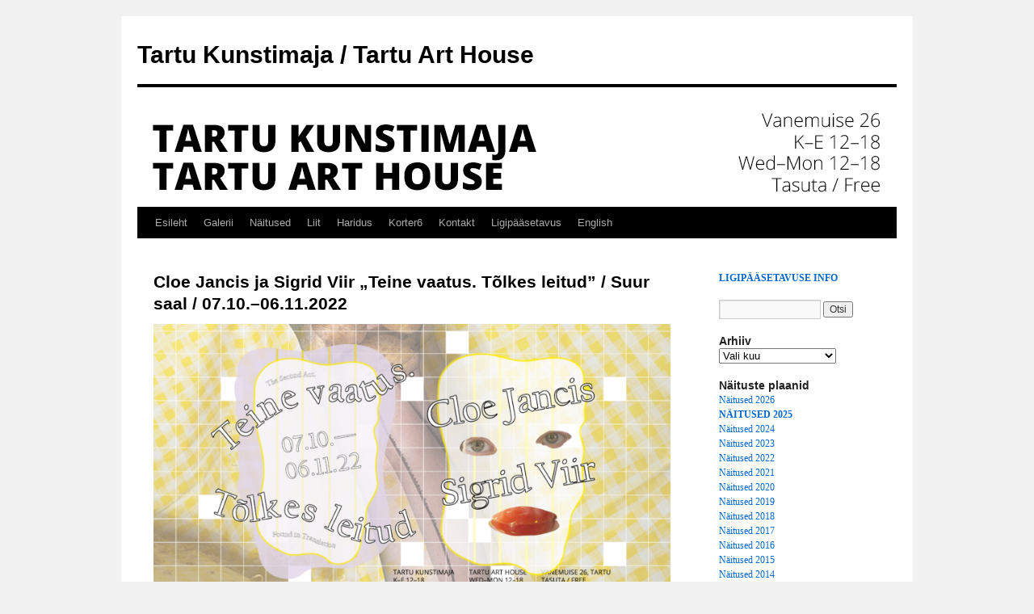

--- FILE ---
content_type: text/html; charset=UTF-8
request_url: https://kunstimaja.ee/2022/09/cloe-jancis-sigrid-viir
body_size: 16326
content:
<!DOCTYPE html>
<html lang="et">
<head>
<meta charset="UTF-8" />
<title>Cloe Jancis ja Sigrid Viir „Teine vaatus. Tõlkes leitud” / Suur saal / 07.10.–06.11.2022 | Tartu Kunstimaja / Tartu Art House</title>
<!-- Global site tag (gtag.js) - Google Analytics -->
<script async src="https://www.googletagmanager.com/gtag/js?id=UA-159593794-1"></script>
<script>
  window.dataLayer = window.dataLayer || [];
  function gtag(){dataLayer.push(arguments);}
  gtag('js', new Date());

  gtag('config', 'UA-159593794-1');
</script>
<link rel="profile" href="http://gmpg.org/xfn/11" />
<link rel="stylesheet" type="text/css" media="all" href="https://kunstimaja.ee/wp/wp-content/themes/twentyten/style.css" />
<link rel="pingback" href="https://kunstimaja.ee/wp/xmlrpc.php" />
<meta name='robots' content='max-image-preview:large' />
<link rel="alternate" type="application/rss+xml" title="Tartu Kunstimaja / Tartu Art House &raquo; RSS" href="https://kunstimaja.ee/feed" />
<link rel="alternate" type="application/rss+xml" title="Tartu Kunstimaja / Tartu Art House &raquo; Kommentaaride RSS" href="https://kunstimaja.ee/comments/feed" />
<script type="text/javascript">
/* <![CDATA[ */
window._wpemojiSettings = {"baseUrl":"https:\/\/s.w.org\/images\/core\/emoji\/14.0.0\/72x72\/","ext":".png","svgUrl":"https:\/\/s.w.org\/images\/core\/emoji\/14.0.0\/svg\/","svgExt":".svg","source":{"concatemoji":"https:\/\/kunstimaja.ee\/wp\/wp-includes\/js\/wp-emoji-release.min.js?ver=6.4.7"}};
/*! This file is auto-generated */
!function(i,n){var o,s,e;function c(e){try{var t={supportTests:e,timestamp:(new Date).valueOf()};sessionStorage.setItem(o,JSON.stringify(t))}catch(e){}}function p(e,t,n){e.clearRect(0,0,e.canvas.width,e.canvas.height),e.fillText(t,0,0);var t=new Uint32Array(e.getImageData(0,0,e.canvas.width,e.canvas.height).data),r=(e.clearRect(0,0,e.canvas.width,e.canvas.height),e.fillText(n,0,0),new Uint32Array(e.getImageData(0,0,e.canvas.width,e.canvas.height).data));return t.every(function(e,t){return e===r[t]})}function u(e,t,n){switch(t){case"flag":return n(e,"\ud83c\udff3\ufe0f\u200d\u26a7\ufe0f","\ud83c\udff3\ufe0f\u200b\u26a7\ufe0f")?!1:!n(e,"\ud83c\uddfa\ud83c\uddf3","\ud83c\uddfa\u200b\ud83c\uddf3")&&!n(e,"\ud83c\udff4\udb40\udc67\udb40\udc62\udb40\udc65\udb40\udc6e\udb40\udc67\udb40\udc7f","\ud83c\udff4\u200b\udb40\udc67\u200b\udb40\udc62\u200b\udb40\udc65\u200b\udb40\udc6e\u200b\udb40\udc67\u200b\udb40\udc7f");case"emoji":return!n(e,"\ud83e\udef1\ud83c\udffb\u200d\ud83e\udef2\ud83c\udfff","\ud83e\udef1\ud83c\udffb\u200b\ud83e\udef2\ud83c\udfff")}return!1}function f(e,t,n){var r="undefined"!=typeof WorkerGlobalScope&&self instanceof WorkerGlobalScope?new OffscreenCanvas(300,150):i.createElement("canvas"),a=r.getContext("2d",{willReadFrequently:!0}),o=(a.textBaseline="top",a.font="600 32px Arial",{});return e.forEach(function(e){o[e]=t(a,e,n)}),o}function t(e){var t=i.createElement("script");t.src=e,t.defer=!0,i.head.appendChild(t)}"undefined"!=typeof Promise&&(o="wpEmojiSettingsSupports",s=["flag","emoji"],n.supports={everything:!0,everythingExceptFlag:!0},e=new Promise(function(e){i.addEventListener("DOMContentLoaded",e,{once:!0})}),new Promise(function(t){var n=function(){try{var e=JSON.parse(sessionStorage.getItem(o));if("object"==typeof e&&"number"==typeof e.timestamp&&(new Date).valueOf()<e.timestamp+604800&&"object"==typeof e.supportTests)return e.supportTests}catch(e){}return null}();if(!n){if("undefined"!=typeof Worker&&"undefined"!=typeof OffscreenCanvas&&"undefined"!=typeof URL&&URL.createObjectURL&&"undefined"!=typeof Blob)try{var e="postMessage("+f.toString()+"("+[JSON.stringify(s),u.toString(),p.toString()].join(",")+"));",r=new Blob([e],{type:"text/javascript"}),a=new Worker(URL.createObjectURL(r),{name:"wpTestEmojiSupports"});return void(a.onmessage=function(e){c(n=e.data),a.terminate(),t(n)})}catch(e){}c(n=f(s,u,p))}t(n)}).then(function(e){for(var t in e)n.supports[t]=e[t],n.supports.everything=n.supports.everything&&n.supports[t],"flag"!==t&&(n.supports.everythingExceptFlag=n.supports.everythingExceptFlag&&n.supports[t]);n.supports.everythingExceptFlag=n.supports.everythingExceptFlag&&!n.supports.flag,n.DOMReady=!1,n.readyCallback=function(){n.DOMReady=!0}}).then(function(){return e}).then(function(){var e;n.supports.everything||(n.readyCallback(),(e=n.source||{}).concatemoji?t(e.concatemoji):e.wpemoji&&e.twemoji&&(t(e.twemoji),t(e.wpemoji)))}))}((window,document),window._wpemojiSettings);
/* ]]> */
</script>
<style id='wp-emoji-styles-inline-css' type='text/css'>

	img.wp-smiley, img.emoji {
		display: inline !important;
		border: none !important;
		box-shadow: none !important;
		height: 1em !important;
		width: 1em !important;
		margin: 0 0.07em !important;
		vertical-align: -0.1em !important;
		background: none !important;
		padding: 0 !important;
	}
</style>
<link rel='stylesheet' id='wp-block-library-css' href='https://kunstimaja.ee/wp/wp-includes/css/dist/block-library/style.min.css?ver=6.4.7' type='text/css' media='all' />
<style id='classic-theme-styles-inline-css' type='text/css'>
/*! This file is auto-generated */
.wp-block-button__link{color:#fff;background-color:#32373c;border-radius:9999px;box-shadow:none;text-decoration:none;padding:calc(.667em + 2px) calc(1.333em + 2px);font-size:1.125em}.wp-block-file__button{background:#32373c;color:#fff;text-decoration:none}
</style>
<style id='global-styles-inline-css' type='text/css'>
body{--wp--preset--color--black: #000000;--wp--preset--color--cyan-bluish-gray: #abb8c3;--wp--preset--color--white: #ffffff;--wp--preset--color--pale-pink: #f78da7;--wp--preset--color--vivid-red: #cf2e2e;--wp--preset--color--luminous-vivid-orange: #ff6900;--wp--preset--color--luminous-vivid-amber: #fcb900;--wp--preset--color--light-green-cyan: #7bdcb5;--wp--preset--color--vivid-green-cyan: #00d084;--wp--preset--color--pale-cyan-blue: #8ed1fc;--wp--preset--color--vivid-cyan-blue: #0693e3;--wp--preset--color--vivid-purple: #9b51e0;--wp--preset--gradient--vivid-cyan-blue-to-vivid-purple: linear-gradient(135deg,rgba(6,147,227,1) 0%,rgb(155,81,224) 100%);--wp--preset--gradient--light-green-cyan-to-vivid-green-cyan: linear-gradient(135deg,rgb(122,220,180) 0%,rgb(0,208,130) 100%);--wp--preset--gradient--luminous-vivid-amber-to-luminous-vivid-orange: linear-gradient(135deg,rgba(252,185,0,1) 0%,rgba(255,105,0,1) 100%);--wp--preset--gradient--luminous-vivid-orange-to-vivid-red: linear-gradient(135deg,rgba(255,105,0,1) 0%,rgb(207,46,46) 100%);--wp--preset--gradient--very-light-gray-to-cyan-bluish-gray: linear-gradient(135deg,rgb(238,238,238) 0%,rgb(169,184,195) 100%);--wp--preset--gradient--cool-to-warm-spectrum: linear-gradient(135deg,rgb(74,234,220) 0%,rgb(151,120,209) 20%,rgb(207,42,186) 40%,rgb(238,44,130) 60%,rgb(251,105,98) 80%,rgb(254,248,76) 100%);--wp--preset--gradient--blush-light-purple: linear-gradient(135deg,rgb(255,206,236) 0%,rgb(152,150,240) 100%);--wp--preset--gradient--blush-bordeaux: linear-gradient(135deg,rgb(254,205,165) 0%,rgb(254,45,45) 50%,rgb(107,0,62) 100%);--wp--preset--gradient--luminous-dusk: linear-gradient(135deg,rgb(255,203,112) 0%,rgb(199,81,192) 50%,rgb(65,88,208) 100%);--wp--preset--gradient--pale-ocean: linear-gradient(135deg,rgb(255,245,203) 0%,rgb(182,227,212) 50%,rgb(51,167,181) 100%);--wp--preset--gradient--electric-grass: linear-gradient(135deg,rgb(202,248,128) 0%,rgb(113,206,126) 100%);--wp--preset--gradient--midnight: linear-gradient(135deg,rgb(2,3,129) 0%,rgb(40,116,252) 100%);--wp--preset--font-size--small: 13px;--wp--preset--font-size--medium: 20px;--wp--preset--font-size--large: 36px;--wp--preset--font-size--x-large: 42px;--wp--preset--spacing--20: 0.44rem;--wp--preset--spacing--30: 0.67rem;--wp--preset--spacing--40: 1rem;--wp--preset--spacing--50: 1.5rem;--wp--preset--spacing--60: 2.25rem;--wp--preset--spacing--70: 3.38rem;--wp--preset--spacing--80: 5.06rem;--wp--preset--shadow--natural: 6px 6px 9px rgba(0, 0, 0, 0.2);--wp--preset--shadow--deep: 12px 12px 50px rgba(0, 0, 0, 0.4);--wp--preset--shadow--sharp: 6px 6px 0px rgba(0, 0, 0, 0.2);--wp--preset--shadow--outlined: 6px 6px 0px -3px rgba(255, 255, 255, 1), 6px 6px rgba(0, 0, 0, 1);--wp--preset--shadow--crisp: 6px 6px 0px rgba(0, 0, 0, 1);}:where(.is-layout-flex){gap: 0.5em;}:where(.is-layout-grid){gap: 0.5em;}body .is-layout-flow > .alignleft{float: left;margin-inline-start: 0;margin-inline-end: 2em;}body .is-layout-flow > .alignright{float: right;margin-inline-start: 2em;margin-inline-end: 0;}body .is-layout-flow > .aligncenter{margin-left: auto !important;margin-right: auto !important;}body .is-layout-constrained > .alignleft{float: left;margin-inline-start: 0;margin-inline-end: 2em;}body .is-layout-constrained > .alignright{float: right;margin-inline-start: 2em;margin-inline-end: 0;}body .is-layout-constrained > .aligncenter{margin-left: auto !important;margin-right: auto !important;}body .is-layout-constrained > :where(:not(.alignleft):not(.alignright):not(.alignfull)){max-width: var(--wp--style--global--content-size);margin-left: auto !important;margin-right: auto !important;}body .is-layout-constrained > .alignwide{max-width: var(--wp--style--global--wide-size);}body .is-layout-flex{display: flex;}body .is-layout-flex{flex-wrap: wrap;align-items: center;}body .is-layout-flex > *{margin: 0;}body .is-layout-grid{display: grid;}body .is-layout-grid > *{margin: 0;}:where(.wp-block-columns.is-layout-flex){gap: 2em;}:where(.wp-block-columns.is-layout-grid){gap: 2em;}:where(.wp-block-post-template.is-layout-flex){gap: 1.25em;}:where(.wp-block-post-template.is-layout-grid){gap: 1.25em;}.has-black-color{color: var(--wp--preset--color--black) !important;}.has-cyan-bluish-gray-color{color: var(--wp--preset--color--cyan-bluish-gray) !important;}.has-white-color{color: var(--wp--preset--color--white) !important;}.has-pale-pink-color{color: var(--wp--preset--color--pale-pink) !important;}.has-vivid-red-color{color: var(--wp--preset--color--vivid-red) !important;}.has-luminous-vivid-orange-color{color: var(--wp--preset--color--luminous-vivid-orange) !important;}.has-luminous-vivid-amber-color{color: var(--wp--preset--color--luminous-vivid-amber) !important;}.has-light-green-cyan-color{color: var(--wp--preset--color--light-green-cyan) !important;}.has-vivid-green-cyan-color{color: var(--wp--preset--color--vivid-green-cyan) !important;}.has-pale-cyan-blue-color{color: var(--wp--preset--color--pale-cyan-blue) !important;}.has-vivid-cyan-blue-color{color: var(--wp--preset--color--vivid-cyan-blue) !important;}.has-vivid-purple-color{color: var(--wp--preset--color--vivid-purple) !important;}.has-black-background-color{background-color: var(--wp--preset--color--black) !important;}.has-cyan-bluish-gray-background-color{background-color: var(--wp--preset--color--cyan-bluish-gray) !important;}.has-white-background-color{background-color: var(--wp--preset--color--white) !important;}.has-pale-pink-background-color{background-color: var(--wp--preset--color--pale-pink) !important;}.has-vivid-red-background-color{background-color: var(--wp--preset--color--vivid-red) !important;}.has-luminous-vivid-orange-background-color{background-color: var(--wp--preset--color--luminous-vivid-orange) !important;}.has-luminous-vivid-amber-background-color{background-color: var(--wp--preset--color--luminous-vivid-amber) !important;}.has-light-green-cyan-background-color{background-color: var(--wp--preset--color--light-green-cyan) !important;}.has-vivid-green-cyan-background-color{background-color: var(--wp--preset--color--vivid-green-cyan) !important;}.has-pale-cyan-blue-background-color{background-color: var(--wp--preset--color--pale-cyan-blue) !important;}.has-vivid-cyan-blue-background-color{background-color: var(--wp--preset--color--vivid-cyan-blue) !important;}.has-vivid-purple-background-color{background-color: var(--wp--preset--color--vivid-purple) !important;}.has-black-border-color{border-color: var(--wp--preset--color--black) !important;}.has-cyan-bluish-gray-border-color{border-color: var(--wp--preset--color--cyan-bluish-gray) !important;}.has-white-border-color{border-color: var(--wp--preset--color--white) !important;}.has-pale-pink-border-color{border-color: var(--wp--preset--color--pale-pink) !important;}.has-vivid-red-border-color{border-color: var(--wp--preset--color--vivid-red) !important;}.has-luminous-vivid-orange-border-color{border-color: var(--wp--preset--color--luminous-vivid-orange) !important;}.has-luminous-vivid-amber-border-color{border-color: var(--wp--preset--color--luminous-vivid-amber) !important;}.has-light-green-cyan-border-color{border-color: var(--wp--preset--color--light-green-cyan) !important;}.has-vivid-green-cyan-border-color{border-color: var(--wp--preset--color--vivid-green-cyan) !important;}.has-pale-cyan-blue-border-color{border-color: var(--wp--preset--color--pale-cyan-blue) !important;}.has-vivid-cyan-blue-border-color{border-color: var(--wp--preset--color--vivid-cyan-blue) !important;}.has-vivid-purple-border-color{border-color: var(--wp--preset--color--vivid-purple) !important;}.has-vivid-cyan-blue-to-vivid-purple-gradient-background{background: var(--wp--preset--gradient--vivid-cyan-blue-to-vivid-purple) !important;}.has-light-green-cyan-to-vivid-green-cyan-gradient-background{background: var(--wp--preset--gradient--light-green-cyan-to-vivid-green-cyan) !important;}.has-luminous-vivid-amber-to-luminous-vivid-orange-gradient-background{background: var(--wp--preset--gradient--luminous-vivid-amber-to-luminous-vivid-orange) !important;}.has-luminous-vivid-orange-to-vivid-red-gradient-background{background: var(--wp--preset--gradient--luminous-vivid-orange-to-vivid-red) !important;}.has-very-light-gray-to-cyan-bluish-gray-gradient-background{background: var(--wp--preset--gradient--very-light-gray-to-cyan-bluish-gray) !important;}.has-cool-to-warm-spectrum-gradient-background{background: var(--wp--preset--gradient--cool-to-warm-spectrum) !important;}.has-blush-light-purple-gradient-background{background: var(--wp--preset--gradient--blush-light-purple) !important;}.has-blush-bordeaux-gradient-background{background: var(--wp--preset--gradient--blush-bordeaux) !important;}.has-luminous-dusk-gradient-background{background: var(--wp--preset--gradient--luminous-dusk) !important;}.has-pale-ocean-gradient-background{background: var(--wp--preset--gradient--pale-ocean) !important;}.has-electric-grass-gradient-background{background: var(--wp--preset--gradient--electric-grass) !important;}.has-midnight-gradient-background{background: var(--wp--preset--gradient--midnight) !important;}.has-small-font-size{font-size: var(--wp--preset--font-size--small) !important;}.has-medium-font-size{font-size: var(--wp--preset--font-size--medium) !important;}.has-large-font-size{font-size: var(--wp--preset--font-size--large) !important;}.has-x-large-font-size{font-size: var(--wp--preset--font-size--x-large) !important;}
.wp-block-navigation a:where(:not(.wp-element-button)){color: inherit;}
:where(.wp-block-post-template.is-layout-flex){gap: 1.25em;}:where(.wp-block-post-template.is-layout-grid){gap: 1.25em;}
:where(.wp-block-columns.is-layout-flex){gap: 2em;}:where(.wp-block-columns.is-layout-grid){gap: 2em;}
.wp-block-pullquote{font-size: 1.5em;line-height: 1.6;}
</style>
<link rel='stylesheet' id='gallery-manager-twentyten-css' href='https://kunstimaja.ee/wp/wp-content/plugins/fancy-gallery/assets/css/themes/twentyten.css?ver=6.4.7' type='text/css' media='all' />
<link rel='stylesheet' id='gallery-manager-css' href='https://kunstimaja.ee/wp/wp-content/plugins/fancy-gallery/assets/css/gallery-manager.css?ver=6.4.7' type='text/css' media='all' />
<link rel='stylesheet' id='mailerlite_forms.css-css' href='https://kunstimaja.ee/wp/wp-content/plugins/official-mailerlite-sign-up-forms/assets/css/mailerlite_forms.css?ver=1.7.13' type='text/css' media='all' />
<script type="text/javascript" src="https://kunstimaja.ee/wp/wp-includes/js/jquery/jquery.min.js?ver=3.7.1" id="jquery-core-js"></script>
<script type="text/javascript" src="https://kunstimaja.ee/wp/wp-includes/js/jquery/jquery-migrate.min.js?ver=3.4.1" id="jquery-migrate-js"></script>
<script type="text/javascript" src="https://kunstimaja.ee/wp/wp-content/plugins/google-analyticator/external-tracking.min.js?ver=6.5.7" id="ga-external-tracking-js"></script>
<link rel="https://api.w.org/" href="https://kunstimaja.ee/wp-json/" /><link rel="alternate" type="application/json" href="https://kunstimaja.ee/wp-json/wp/v2/posts/9092" /><link rel="EditURI" type="application/rsd+xml" title="RSD" href="https://kunstimaja.ee/wp/xmlrpc.php?rsd" />
<meta name="generator" content="WordPress 6.4.7" />
<link rel="canonical" href="https://kunstimaja.ee/2022/09/cloe-jancis-sigrid-viir" />
<link rel='shortlink' href='https://kunstimaja.ee/?p=9092' />
<link rel="alternate" type="application/json+oembed" href="https://kunstimaja.ee/wp-json/oembed/1.0/embed?url=https%3A%2F%2Fkunstimaja.ee%2F2022%2F09%2Fcloe-jancis-sigrid-viir" />
<link rel="alternate" type="text/xml+oembed" href="https://kunstimaja.ee/wp-json/oembed/1.0/embed?url=https%3A%2F%2Fkunstimaja.ee%2F2022%2F09%2Fcloe-jancis-sigrid-viir&#038;format=xml" />
        <!-- MailerLite Universal -->
        <script>
            (function(w,d,e,u,f,l,n){w[f]=w[f]||function(){(w[f].q=w[f].q||[])
                .push(arguments);},l=d.createElement(e),l.async=1,l.src=u,
                n=d.getElementsByTagName(e)[0],n.parentNode.insertBefore(l,n);})
            (window,document,'script','https://assets.mailerlite.com/js/universal.js','ml');
            ml('account', '1128745');
            ml('enablePopups', true);
        </script>
        <!-- End MailerLite Universal -->
        <!-- Google Analytics Tracking by Google Analyticator 6.5.7 -->
<script type="text/javascript">
    var analyticsFileTypes = [];
    var analyticsSnippet = 'enabled';
    var analyticsEventTracking = 'enabled';
</script>
<script type="text/javascript">
	var _gaq = _gaq || [];
  
	_gaq.push(['_setAccount', 'UA-28080012-1']);
    _gaq.push(['_addDevId', 'i9k95']); // Google Analyticator App ID with Google
	_gaq.push(['_trackPageview']);

	(function() {
		var ga = document.createElement('script'); ga.type = 'text/javascript'; ga.async = true;
		                ga.src = ('https:' == document.location.protocol ? 'https://ssl' : 'http://www') + '.google-analytics.com/ga.js';
		                var s = document.getElementsByTagName('script')[0]; s.parentNode.insertBefore(ga, s);
	})();
</script>
		<style type="text/css" id="wp-custom-css">
			.single #nav-above {
	display: none;
}

.single #nav-below {
	display: none;
}

.entry-meta, .entry-utility {
	display: none;
}		</style>
			<!-- MailerLite Universal -->
<script>
    (function(w,d,e,u,f,l,n){w[f]=w[f]||function(){(w[f].q=w[f].q||[])
    .push(arguments);},l=d.createElement(e),l.async=1,l.src=u,
    n=d.getElementsByTagName(e)[0],n.parentNode.insertBefore(l,n);})
    (window,document,'script','https://assets.mailerlite.com/js/universal.js','ml');
    ml('account', '1128745');
</script>
<!-- End MailerLite Universal -->
</head>

<body class="post-template-default single single-post postid-9092 single-format-standard">
<div id="wrapper" class="hfeed">
	<div id="header">
		<div id="masthead">
			<div id="branding" role="banner">
								<div id="site-title">
					<span>
						<a href="https://kunstimaja.ee/" title="Tartu Kunstimaja / Tartu Art House" rel="home">Tartu Kunstimaja / Tartu Art House</a>
					</span>
				</div>
				<div id="site-description"></div>

										<img src="https://kunstimaja.ee/wp/wp-content/uploads/kunstimaja_header2.png" width="940" height="148" alt="" />
								</div><!-- #branding -->

			<div id="access" role="navigation">
			  				<div class="skip-link screen-reader-text"><a href="#content" title="Liigu sisu juurde">Liigu sisu juurde</a></div>
								<div class="menu-header"><ul id="menu-menu-1" class="menu"><li id="menu-item-4792" class="menu-item menu-item-type-custom menu-item-object-custom menu-item-home menu-item-4792"><a href="http://kunstimaja.ee/">Esileht</a></li>
<li id="menu-item-4793" class="menu-item menu-item-type-post_type menu-item-object-page menu-item-has-children menu-item-4793"><a href="https://kunstimaja.ee/galerii">Galerii</a>
<ul class="sub-menu">
	<li id="menu-item-6742" class="menu-item menu-item-type-post_type menu-item-object-page menu-item-6742"><a href="https://kunstimaja.ee/galerii/taotlemine">Näituse taotlemine</a></li>
	<li id="menu-item-6370" class="menu-item menu-item-type-post_type menu-item-object-page menu-item-6370"><a href="https://kunstimaja.ee/galerii/suur-saal">Suur saal</a></li>
	<li id="menu-item-6371" class="menu-item menu-item-type-post_type menu-item-object-page menu-item-6371"><a href="https://kunstimaja.ee/galerii/vaike-saal">Väike saal</a></li>
	<li id="menu-item-6372" class="menu-item menu-item-type-post_type menu-item-object-page menu-item-6372"><a href="https://kunstimaja.ee/galerii/monumentaalgalerii">Monumentaalgalerii</a></li>
	<li id="menu-item-7821" class="menu-item menu-item-type-post_type menu-item-object-page menu-item-7821"><a href="https://kunstimaja.ee/galerii/tehnika-nimekiri">Tehnika nimekiri</a></li>
</ul>
</li>
<li id="menu-item-4795" class="menu-item menu-item-type-post_type menu-item-object-page menu-item-has-children menu-item-4795"><a href="https://kunstimaja.ee/naitused">Näitused</a>
<ul class="sub-menu">
	<li id="menu-item-12315" class="menu-item menu-item-type-post_type menu-item-object-page menu-item-12315"><a href="https://kunstimaja.ee/naitused/naitused-2026">Näitused 2026</a></li>
	<li id="menu-item-11159" class="menu-item menu-item-type-post_type menu-item-object-page menu-item-11159"><a href="https://kunstimaja.ee/naitused/naitused-2025">Näitused 2025</a></li>
	<li id="menu-item-10055" class="menu-item menu-item-type-post_type menu-item-object-page menu-item-10055"><a href="https://kunstimaja.ee/naitused/naitused-2024">Näitused 2024</a></li>
	<li id="menu-item-9048" class="menu-item menu-item-type-post_type menu-item-object-page menu-item-9048"><a href="https://kunstimaja.ee/naitused/naitused-2023">Näitused 2023</a></li>
	<li id="menu-item-8411" class="menu-item menu-item-type-post_type menu-item-object-page menu-item-8411"><a href="https://kunstimaja.ee/naitused/naitused-2022">Näitused 2022</a></li>
	<li id="menu-item-7179" class="menu-item menu-item-type-post_type menu-item-object-page menu-item-7179"><a href="https://kunstimaja.ee/naitused/naitused-2021">Näitused 2021</a></li>
	<li id="menu-item-6636" class="menu-item menu-item-type-post_type menu-item-object-page menu-item-6636"><a href="https://kunstimaja.ee/naitused/naitused-2020">Näitused 2020</a></li>
	<li id="menu-item-6366" class="menu-item menu-item-type-post_type menu-item-object-page menu-item-6366"><a href="https://kunstimaja.ee/naitused/naitused-2019">Näitused 2019</a></li>
	<li id="menu-item-6367" class="menu-item menu-item-type-post_type menu-item-object-page menu-item-6367"><a href="https://kunstimaja.ee/naitused/naitused-2018">Näitused 2018</a></li>
	<li id="menu-item-6368" class="menu-item menu-item-type-post_type menu-item-object-page menu-item-6368"><a href="https://kunstimaja.ee/naitused/naitused-2017">Näitused 2017</a></li>
	<li id="menu-item-6369" class="menu-item menu-item-type-post_type menu-item-object-page menu-item-6369"><a href="https://kunstimaja.ee/naitused/naitused-2016">Näitused 2016</a></li>
	<li id="menu-item-6373" class="menu-item menu-item-type-post_type menu-item-object-page menu-item-6373"><a href="https://kunstimaja.ee/naitused/naitused-2015">Näitused 2015</a></li>
	<li id="menu-item-6374" class="menu-item menu-item-type-post_type menu-item-object-page menu-item-6374"><a href="https://kunstimaja.ee/naitused/naitused-2014">Näitused 2014</a></li>
	<li id="menu-item-6375" class="menu-item menu-item-type-post_type menu-item-object-page menu-item-6375"><a href="https://kunstimaja.ee/naitused/naitused-2013">Näitused 2013</a></li>
	<li id="menu-item-6376" class="menu-item menu-item-type-post_type menu-item-object-page menu-item-6376"><a href="https://kunstimaja.ee/naitused/naitused-2012">Näitused 2012</a></li>
	<li id="menu-item-6683" class="menu-item menu-item-type-post_type menu-item-object-page menu-item-6683"><a href="https://kunstimaja.ee/naitused/naitused-2011">Näitused 2011</a></li>
</ul>
</li>
<li id="menu-item-4797" class="menu-item menu-item-type-post_type menu-item-object-page menu-item-has-children menu-item-4797"><a href="https://kunstimaja.ee/liit">Liit</a>
<ul class="sub-menu">
	<li id="menu-item-6377" class="menu-item menu-item-type-post_type menu-item-object-page menu-item-6377"><a href="https://kunstimaja.ee/liit/juhatus">Juhatus</a></li>
	<li id="menu-item-6378" class="menu-item menu-item-type-post_type menu-item-object-page menu-item-6378"><a href="https://kunstimaja.ee/liit/liikmed">Liikmed</a></li>
	<li id="menu-item-6379" class="menu-item menu-item-type-post_type menu-item-object-page menu-item-6379"><a href="https://kunstimaja.ee/liit/liikmeks-astumine">Liikmeks astumine</a></li>
	<li id="menu-item-6380" class="menu-item menu-item-type-post_type menu-item-object-page menu-item-6380"><a href="https://kunstimaja.ee/liit/pohikiri">Põhikiri</a></li>
	<li id="menu-item-6382" class="menu-item menu-item-type-post_type menu-item-object-page menu-item-6382"><a href="https://kunstimaja.ee/liit/grupipildid">Grupipildid</a></li>
	<li id="menu-item-6818" class="menu-item menu-item-type-post_type menu-item-object-page menu-item-6818"><a href="https://kunstimaja.ee/liit/in-memoriam">In memoriam</a></li>
</ul>
</li>
<li id="menu-item-4796" class="menu-item menu-item-type-post_type menu-item-object-page menu-item-4796"><a href="https://kunstimaja.ee/haridus">Haridus</a></li>
<li id="menu-item-6365" class="menu-item menu-item-type-post_type menu-item-object-page menu-item-6365"><a href="https://kunstimaja.ee/uudised/korter6">Korter6</a></li>
<li id="menu-item-4798" class="menu-item menu-item-type-post_type menu-item-object-page menu-item-4798"><a href="https://kunstimaja.ee/kontakt">Kontakt</a></li>
<li id="menu-item-8214" class="menu-item menu-item-type-post_type menu-item-object-page menu-item-8214"><a href="https://kunstimaja.ee/tartu-kunstimaja-ligipaasetavuse-info">Ligipääsetavus</a></li>
<li id="menu-item-4799" class="menu-item menu-item-type-post_type menu-item-object-page menu-item-4799"><a href="https://kunstimaja.ee/in-english">English</a></li>
</ul></div>			</div><!-- #access -->
		</div><!-- #masthead -->
	</div><!-- #header -->

	<div id="main">

		<div id="container">
			<div id="content" role="main">

			

				<div id="nav-above" class="navigation">
					<div class="nav-previous"><a href="https://kunstimaja.ee/2022/09/caroliina-luhamets-eluolu" rel="prev"><span class="meta-nav">&larr;</span> Caroliina Luhamets „Eluolu“ / Väike saal / 07.10.–06.11.2022</a></div>
					<div class="nav-next"><a href="https://kunstimaja.ee/2022/11/erik-alalooga" rel="next">Erik Alalooga „Vabastatud masinad&#8221; / Monumentaalgalerii / 11.11.–11.12.2022 <span class="meta-nav">&rarr;</span></a></div>
				</div><!-- #nav-above -->

				<div id="post-9092" class="post-9092 post type-post status-publish format-standard hentry category-maaratlemata gallery-content-unit">
					<h1 class="entry-title">Cloe Jancis ja Sigrid Viir „Teine vaatus. Tõlkes leitud” / Suur saal / 07.10.–06.11.2022</h1>

					<div class="entry-meta">
						<span class="meta-sep"><span class="author vcard"><a class="url fn n" href="https://kunstimaja.ee/author/kunstimaja" title="Vaata autori Kunstimaja postitusi">Kunstimaja</a></span></span>, <span class="meta-prep meta-prep-author"><a href="https://kunstimaja.ee/2022/09/cloe-jancis-sigrid-viir" title="11:21" rel="bookmark"><span class="entry-date">30. sept. 2022</span></a></span>					</div><!-- .entry-meta -->

					<div class="entry-content">
						<p><a href="http://kunstimaja.ee/wp/wp-content/uploads/Cloe_Sigrid_FB_TartuKunstimaja.png"><img fetchpriority="high" decoding="async" class="aligncenter wp-image-9095 size-large" src="http://kunstimaja.ee/wp/wp-content/uploads/Cloe_Sigrid_FB_TartuKunstimaja-1024x536.png" alt="" width="640" height="335" srcset="https://kunstimaja.ee/wp/wp-content/uploads/Cloe_Sigrid_FB_TartuKunstimaja-1024x536.png 1024w, https://kunstimaja.ee/wp/wp-content/uploads/Cloe_Sigrid_FB_TartuKunstimaja-300x157.png 300w, https://kunstimaja.ee/wp/wp-content/uploads/Cloe_Sigrid_FB_TartuKunstimaja-768x402.png 768w" sizes="(max-width: 640px) 100vw, 640px" /></a>(Scroll down for English)</p>
<p>Reedel, 7. oktoobril kell 17.00 avatakse Tartu Kunstimaja suures saalis Cloe Jancise ja Sigrid Viiri ühisnäitus „Teine vaatus. Tõlkes leitud“.</p>
<p>Pildikeele abil kujutavad kunstnikud näitusel argiabsurdi ja analüüsivad sotsiaalseid konstruktsioone. Läbivateks teemadeks on inimeste ja esemete üheti mõistetava<br />
funktsionaalsuse vaatlemine, naise erinevad isiklikud ja ühiskondlikud rollid ning nende kujutamine.</p>
<p>Jancise ja Viiri koostöö tugineb visuaalsel mõttevahetusel, mille käigus teineteise ideid tõlgendatakse ning fotosid uuteks kujutisteks ja objektideks ümber tõlgitakse. Tööprotsessi ainukeseks kehtivaks reegliks on visuaalne tõlkeprotsess, sõnu ei kasutata.</p>
<p>Tööprotsessi skeem: I vaatus: C teeb foto, S vastab fotoga, C ja S tõlgivad valitud 5 + 5 fotot skulpturaalseteks objektideks. II vaatus (käesolev näitus): C teeb foto, S vastab fotoga, C ja S tõlgivad 6 + 6 fotot skulpturaalseteks objektideks, C ja S tõlgivad I vaatuse 5 + 5 objekti uuesti fotodeks.</p>
<p>„Teine vaatus. Tõlkes leitud“ on jätk näitusele „Mõnel reipamal päeval paned sa oma maski peegli ees liiga tugevasti ette, nii et see hammustab su nahka“ (2021, Temnikova &amp; Kasela galerii).</p>
<p>Cloe Jancis (s 1992) on foto, video ja installatsiooni meediumites töötav kunstnik. Ta on lõpetanud Eesti Kunstiakadeemia fotograafia eriala (BA, 2018) ning õpib praegu Eesti Kunstiakadeemia vabade kunstide teaduskonnas kaasaegse kunsti magistriprogrammis. Jancist paeluvad naise sotsiaalne kuvand ja erinevad igapäevased rollid, ning sellega seotud müüdid ja ootused. Oma viimaste aastate loomingus on Jancis keskendunud objektidele ja rituaalidele, mida naiselikkusega seostatakse.</p>
<p>Sigrid Viir (s 1979) on foto- ja installatsioonikunstnik, kes elab ja töötab Tallinnas. Ta on õppinud kultuuriteooriat Eesti Humanitaarinstituudis ning lõpetanud Eesti Kunstiakadeemia fotograafia eriala. Kunstnikuna huvitub ta inimeksistentsi argipäevastest tahkudest ja seda saatvast sotsiaalsete kokkulepete rägastikust, töö totaalsuse ja isikliku vaba aja piirialast ning visuaalse keele küsimustest. Sigrid on kunstikollektiivi Visible Solutions OÜ üks kolmest liikmest. Ta on aktiivselt osalenud näitustel Eestis ja mujal. Teda on tunnustatud Noore kunstniku preemiaga (2009), on olnud Köler Prize 2011 nominent ning osalenud Visible Solutions OÜ-ga Manifesta 9-l (2012). Ta on kahel korral pälvinud Kultuurkapitali kujutava ja rakenduskunsti sihtkapitali aastapreemiaga (2013 ja 2019).</p>
<p>Näitust saatvad tekstid on kirjutanud Anti Saar ja Maris Karjatse.<br />
Näituse graafiline kujundus: Anna Kaarma.</p>
<p>Täname: Treiarei, Johannes Säre, Magav Magma, Aadu Lambot.<br />
Näitust toetab Eesti Kultuurkapital.</p>
<p>Näitus on avatud 6. novembrini.</p>
<p><iframe title="YouTube video player" src="https://www.youtube.com/embed/pIQVTpX6xWg" width="560" height="315" frameborder="0" allowfullscreen="allowfullscreen"></iframe></p>
<hr />
<h2>Meediakajastus</h2>
<p>Joanna Hoffmann. <a href="https://www.sirp.ee/s1-artiklid/c6-kunst/tolkes-kupseks/" target="_blank" rel="noopener">Tõlkes küpseks</a>. Sirp, 4. novembril 2022.</p>
<p>Raimu Hanson. <a href="https://tartu.postimees.ee/7623781/uute-naituste-vaatajad-kohtuvad-nii-huumori-kui-ka-angiga?fbclid=IwAR3LYfGNT9gmyEqtEePeSVENFjC1dhsggO5Xq49jXCzAf5HZF-Jz_9EZ3Q0" target="_blank" rel="noopener">Uute näituste vaatajad kohtuvad nii huumori kui ka ängiga.</a> Tartu Postimees 11. oktoobril 2022.</p>
<p>Ode Maria Punamäe. <a href="https://kultuur.err.ee/1608745378/tartu-kunstimajas-avati-kolm-uut-naitust" target="_blank" rel="noopener">Tartu Kunstimajas avati kolm uut näitust</a>. Kultuur.err.ee, 10. oktoobril 2022.</p>
<hr />
<p>On Friday, 7 October at 5 p.m. Cloe Jancis and Sigrid Viir will open their joint exhibition “The Second Act. Found in Translation” in the large gallery of Tartu Art House.</p>
<p>With the help of visual language, the artists in the exhibition depict the everyday absurd situations and analyse social constructions. The common themes are understanding and depiction of people and objects as well as the various personal and social roles of women.</p>
<p>The collaboration between Jancis and Viir is based on a visual exchange of thoughts. They interpreted each other’s ideas and translated each other’s photographs into new images and objects. The only rule of their working process is to use a visual process of translating where words are not used.</p>
<p>Working process: Act I: C takes a photo, S responds with a photo, C and S translate selected 5+5 photos into sculptural objects. Act II (present exhibition): C takes a photo, S responds with a photo, C and S translate 6+6 photos into sculptural objects, C and S translate the 5+5 objects from Act I again into photos.</p>
<p>“The Second Act. Found in Translation” is a follow-up to their previous co-exhibition, “In front of the mirror, on a day full of enthusiasm, you put your mask on too heavily, it bites your skin” (2021, Temnikova &amp; Kasela Gallery).</p>
<p>Cloe Jancis (b 1992) is an artist working in the media of photography, video and installation. She graduated from the Estonian Academy of Arts with a bachelor’s degree in photography (2018) and is currently studying in the master’s programme of the Faculty of Liberal Arts at the Estonian Academy of Arts. Jancis is fascinated by the social image and daily roles of women and the myths and expectations related to these. In recent years, she has focused on objects and rituals associated with femininity.</p>
<p>Sigrid Viir (b 1979) is a photo and installation artist from Tallinn. She has studied cultural theory at the Estonian Institute of Humanities and graduated from the department of photography at the Estonian Academy of Arts. As an artist, Viir is interested in the daily aspects of human existence and the related tangle of social agreements, the borderline between the totality of work and personal time of rest as well as the themes of visual language. Sigrid is one of the three members of the art collective Visible Solutions LLC. She has actively taken part in exhibitions both in Estonia and abroad. She was nominated for the Köler Prize (2011), has participated in Manifesta 9 (2012) with Visible Solutions LLC and has received the Annual Award of the Cultural Endowment of Estonia twice (2013, 2019).</p>
<p>Texts accompanying the exhibition: Anti Saar and Maris Karjatse.<br />
Graphic design of the exhibition: Anna Kaarma.</p>
<p>Thanks: Treiarei, Johannes Säre, Magav Magma, Aadu Lambot.<br />
The exhibition is supported by the Cultural Endowment of Estonia.</p>
<p>The exhibition is open until 6 November.</p>
											</div><!-- .entry-content -->


					<div class="entry-utility">
						Rubriigid: <a href="https://kunstimaja.ee/category/maaratlemata" rel="category tag">Määratlemata</a>. Salvesta <a href="https://kunstimaja.ee/2022/09/cloe-jancis-sigrid-viir" title="Cloe Jancis ja Sigrid Viir „Teine vaatus. Tõlkes leitud” / Suur saal / 07.10.–06.11.2022 püsiviide" rel="bookmark">püsiviide</a> oma järjehoidjasse.											</div><!-- .entry-utility -->
				</div><!-- #post-## -->

				<div id="nav-below" class="navigation">
					<div class="nav-previous"><a href="https://kunstimaja.ee/2022/09/caroliina-luhamets-eluolu" rel="prev"><span class="meta-nav">&larr;</span> Caroliina Luhamets „Eluolu“ / Väike saal / 07.10.–06.11.2022</a></div>
					<div class="nav-next"><a href="https://kunstimaja.ee/2022/11/erik-alalooga" rel="next">Erik Alalooga „Vabastatud masinad&#8221; / Monumentaalgalerii / 11.11.–11.12.2022 <span class="meta-nav">&rarr;</span></a></div>
				</div><!-- #nav-below -->

				
			<div id="comments">




</div><!-- #comments -->


			</div><!-- #content -->
		</div><!-- #container -->


		<div id="primary" class="widget-area" role="complementary">
			<ul class="xoxo">

<li id="text-3" class="widget-container widget_text">			<div class="textwidget"><p><a href="http://kunstimaja.ee/tartu-kunstimaja-ligipaasetavuse-info"><strong>LIGIPÄÄSETAVUSE INFO</strong></a></p>
</div>
		</li><li id="search-2" class="widget-container widget_search"><form role="search" method="get" id="searchform" class="searchform" action="https://kunstimaja.ee/">
				<div>
					<label class="screen-reader-text" for="s">Otsi:</label>
					<input type="text" value="" name="s" id="s" />
					<input type="submit" id="searchsubmit" value="Otsi" />
				</div>
			</form></li><li id="archives-2" class="widget-container widget_archive"><h3 class="widget-title">Arhiiv</h3>		<label class="screen-reader-text" for="archives-dropdown-2">Arhiiv</label>
		<select id="archives-dropdown-2" name="archive-dropdown">
			
			<option value="">Vali kuu</option>
				<option value='https://kunstimaja.ee/2025/12'> detsember 2025 &nbsp;(3)</option>
	<option value='https://kunstimaja.ee/2025/11'> november 2025 &nbsp;(4)</option>
	<option value='https://kunstimaja.ee/2025/10'> oktoober 2025 &nbsp;(4)</option>
	<option value='https://kunstimaja.ee/2025/09'> september 2025 &nbsp;(4)</option>
	<option value='https://kunstimaja.ee/2025/08'> august 2025 &nbsp;(1)</option>
	<option value='https://kunstimaja.ee/2025/07'> juuli 2025 &nbsp;(3)</option>
	<option value='https://kunstimaja.ee/2025/06'> juuni 2025 &nbsp;(5)</option>
	<option value='https://kunstimaja.ee/2025/05'> mai 2025 &nbsp;(4)</option>
	<option value='https://kunstimaja.ee/2025/04'> aprill 2025 &nbsp;(5)</option>
	<option value='https://kunstimaja.ee/2025/03'> märts 2025 &nbsp;(5)</option>
	<option value='https://kunstimaja.ee/2025/01'> jaanuar 2025 &nbsp;(4)</option>
	<option value='https://kunstimaja.ee/2024/12'> detsember 2024 &nbsp;(3)</option>
	<option value='https://kunstimaja.ee/2024/11'> november 2024 &nbsp;(3)</option>
	<option value='https://kunstimaja.ee/2024/10'> oktoober 2024 &nbsp;(4)</option>
	<option value='https://kunstimaja.ee/2024/08'> august 2024 &nbsp;(2)</option>
	<option value='https://kunstimaja.ee/2024/07'> juuli 2024 &nbsp;(3)</option>
	<option value='https://kunstimaja.ee/2024/05'> mai 2024 &nbsp;(4)</option>
	<option value='https://kunstimaja.ee/2024/04'> aprill 2024 &nbsp;(4)</option>
	<option value='https://kunstimaja.ee/2024/03'> märts 2024 &nbsp;(4)</option>
	<option value='https://kunstimaja.ee/2024/02'> veebruar 2024 &nbsp;(1)</option>
	<option value='https://kunstimaja.ee/2024/01'> jaanuar 2024 &nbsp;(4)</option>
	<option value='https://kunstimaja.ee/2023/12'> detsember 2023 &nbsp;(1)</option>
	<option value='https://kunstimaja.ee/2023/11'> november 2023 &nbsp;(4)</option>
	<option value='https://kunstimaja.ee/2023/10'> oktoober 2023 &nbsp;(4)</option>
	<option value='https://kunstimaja.ee/2023/09'> september 2023 &nbsp;(4)</option>
	<option value='https://kunstimaja.ee/2023/08'> august 2023 &nbsp;(2)</option>
	<option value='https://kunstimaja.ee/2023/07'> juuli 2023 &nbsp;(3)</option>
	<option value='https://kunstimaja.ee/2023/06'> juuni 2023 &nbsp;(4)</option>
	<option value='https://kunstimaja.ee/2023/05'> mai 2023 &nbsp;(4)</option>
	<option value='https://kunstimaja.ee/2023/04'> aprill 2023 &nbsp;(1)</option>
	<option value='https://kunstimaja.ee/2023/03'> märts 2023 &nbsp;(2)</option>
	<option value='https://kunstimaja.ee/2023/02'> veebruar 2023 &nbsp;(3)</option>
	<option value='https://kunstimaja.ee/2023/01'> jaanuar 2023 &nbsp;(4)</option>
	<option value='https://kunstimaja.ee/2022/12'> detsember 2022 &nbsp;(2)</option>
	<option value='https://kunstimaja.ee/2022/11'> november 2022 &nbsp;(3)</option>
	<option value='https://kunstimaja.ee/2022/09'> september 2022 &nbsp;(3)</option>
	<option value='https://kunstimaja.ee/2022/08'> august 2022 &nbsp;(4)</option>
	<option value='https://kunstimaja.ee/2022/07'> juuli 2022 &nbsp;(4)</option>
	<option value='https://kunstimaja.ee/2022/06'> juuni 2022 &nbsp;(4)</option>
	<option value='https://kunstimaja.ee/2022/05'> mai 2022 &nbsp;(5)</option>
	<option value='https://kunstimaja.ee/2022/04'> aprill 2022 &nbsp;(3)</option>
	<option value='https://kunstimaja.ee/2022/03'> märts 2022 &nbsp;(5)</option>
	<option value='https://kunstimaja.ee/2022/02'> veebruar 2022 &nbsp;(3)</option>
	<option value='https://kunstimaja.ee/2022/01'> jaanuar 2022 &nbsp;(3)</option>
	<option value='https://kunstimaja.ee/2021/12'> detsember 2021 &nbsp;(1)</option>
	<option value='https://kunstimaja.ee/2021/11'> november 2021 &nbsp;(4)</option>
	<option value='https://kunstimaja.ee/2021/10'> oktoober 2021 &nbsp;(2)</option>
	<option value='https://kunstimaja.ee/2021/08'> august 2021 &nbsp;(3)</option>
	<option value='https://kunstimaja.ee/2021/07'> juuli 2021 &nbsp;(4)</option>
	<option value='https://kunstimaja.ee/2021/06'> juuni 2021 &nbsp;(3)</option>
	<option value='https://kunstimaja.ee/2021/05'> mai 2021 &nbsp;(4)</option>
	<option value='https://kunstimaja.ee/2021/04'> aprill 2021 &nbsp;(3)</option>
	<option value='https://kunstimaja.ee/2021/02'> veebruar 2021 &nbsp;(2)</option>
	<option value='https://kunstimaja.ee/2021/01'> jaanuar 2021 &nbsp;(4)</option>
	<option value='https://kunstimaja.ee/2020/12'> detsember 2020 &nbsp;(1)</option>
	<option value='https://kunstimaja.ee/2020/11'> november 2020 &nbsp;(3)</option>
	<option value='https://kunstimaja.ee/2020/10'> oktoober 2020 &nbsp;(3)</option>
	<option value='https://kunstimaja.ee/2020/09'> september 2020 &nbsp;(4)</option>
	<option value='https://kunstimaja.ee/2020/08'> august 2020 &nbsp;(3)</option>
	<option value='https://kunstimaja.ee/2020/07'> juuli 2020 &nbsp;(3)</option>
	<option value='https://kunstimaja.ee/2020/06'> juuni 2020 &nbsp;(7)</option>
	<option value='https://kunstimaja.ee/2020/05'> mai 2020 &nbsp;(2)</option>
	<option value='https://kunstimaja.ee/2020/04'> aprill 2020 &nbsp;(3)</option>
	<option value='https://kunstimaja.ee/2020/02'> veebruar 2020 &nbsp;(3)</option>
	<option value='https://kunstimaja.ee/2020/01'> jaanuar 2020 &nbsp;(3)</option>
	<option value='https://kunstimaja.ee/2019/12'> detsember 2019 &nbsp;(2)</option>
	<option value='https://kunstimaja.ee/2019/11'> november 2019 &nbsp;(4)</option>
	<option value='https://kunstimaja.ee/2019/10'> oktoober 2019 &nbsp;(4)</option>
	<option value='https://kunstimaja.ee/2019/09'> september 2019 &nbsp;(3)</option>
	<option value='https://kunstimaja.ee/2019/08'> august 2019 &nbsp;(3)</option>
	<option value='https://kunstimaja.ee/2019/07'> juuli 2019 &nbsp;(3)</option>
	<option value='https://kunstimaja.ee/2019/06'> juuni 2019 &nbsp;(4)</option>
	<option value='https://kunstimaja.ee/2019/05'> mai 2019 &nbsp;(3)</option>
	<option value='https://kunstimaja.ee/2019/04'> aprill 2019 &nbsp;(3)</option>
	<option value='https://kunstimaja.ee/2019/03'> märts 2019 &nbsp;(3)</option>
	<option value='https://kunstimaja.ee/2019/02'> veebruar 2019 &nbsp;(4)</option>
	<option value='https://kunstimaja.ee/2019/01'> jaanuar 2019 &nbsp;(1)</option>
	<option value='https://kunstimaja.ee/2018/12'> detsember 2018 &nbsp;(1)</option>
	<option value='https://kunstimaja.ee/2018/11'> november 2018 &nbsp;(3)</option>
	<option value='https://kunstimaja.ee/2018/10'> oktoober 2018 &nbsp;(2)</option>
	<option value='https://kunstimaja.ee/2018/09'> september 2018 &nbsp;(3)</option>
	<option value='https://kunstimaja.ee/2018/08'> august 2018 &nbsp;(3)</option>
	<option value='https://kunstimaja.ee/2018/07'> juuli 2018 &nbsp;(1)</option>
	<option value='https://kunstimaja.ee/2018/06'> juuni 2018 &nbsp;(3)</option>
	<option value='https://kunstimaja.ee/2018/05'> mai 2018 &nbsp;(3)</option>
	<option value='https://kunstimaja.ee/2018/04'> aprill 2018 &nbsp;(3)</option>
	<option value='https://kunstimaja.ee/2018/03'> märts 2018 &nbsp;(4)</option>
	<option value='https://kunstimaja.ee/2018/02'> veebruar 2018 &nbsp;(4)</option>
	<option value='https://kunstimaja.ee/2018/01'> jaanuar 2018 &nbsp;(4)</option>
	<option value='https://kunstimaja.ee/2017/12'> detsember 2017 &nbsp;(1)</option>
	<option value='https://kunstimaja.ee/2017/11'> november 2017 &nbsp;(4)</option>
	<option value='https://kunstimaja.ee/2017/10'> oktoober 2017 &nbsp;(4)</option>
	<option value='https://kunstimaja.ee/2017/09'> september 2017 &nbsp;(4)</option>
	<option value='https://kunstimaja.ee/2017/08'> august 2017 &nbsp;(3)</option>
	<option value='https://kunstimaja.ee/2017/07'> juuli 2017 &nbsp;(6)</option>
	<option value='https://kunstimaja.ee/2017/06'> juuni 2017 &nbsp;(5)</option>
	<option value='https://kunstimaja.ee/2017/05'> mai 2017 &nbsp;(5)</option>
	<option value='https://kunstimaja.ee/2017/04'> aprill 2017 &nbsp;(2)</option>
	<option value='https://kunstimaja.ee/2017/03'> märts 2017 &nbsp;(3)</option>
	<option value='https://kunstimaja.ee/2017/02'> veebruar 2017 &nbsp;(3)</option>
	<option value='https://kunstimaja.ee/2017/01'> jaanuar 2017 &nbsp;(3)</option>
	<option value='https://kunstimaja.ee/2016/12'> detsember 2016 &nbsp;(2)</option>
	<option value='https://kunstimaja.ee/2016/11'> november 2016 &nbsp;(5)</option>
	<option value='https://kunstimaja.ee/2016/10'> oktoober 2016 &nbsp;(3)</option>
	<option value='https://kunstimaja.ee/2016/09'> september 2016 &nbsp;(3)</option>
	<option value='https://kunstimaja.ee/2016/08'> august 2016 &nbsp;(3)</option>
	<option value='https://kunstimaja.ee/2016/07'> juuli 2016 &nbsp;(4)</option>
	<option value='https://kunstimaja.ee/2016/06'> juuni 2016 &nbsp;(4)</option>
	<option value='https://kunstimaja.ee/2016/05'> mai 2016 &nbsp;(3)</option>
	<option value='https://kunstimaja.ee/2016/04'> aprill 2016 &nbsp;(3)</option>
	<option value='https://kunstimaja.ee/2016/03'> märts 2016 &nbsp;(3)</option>
	<option value='https://kunstimaja.ee/2016/02'> veebruar 2016 &nbsp;(3)</option>
	<option value='https://kunstimaja.ee/2016/01'> jaanuar 2016 &nbsp;(3)</option>
	<option value='https://kunstimaja.ee/2015/12'> detsember 2015 &nbsp;(2)</option>
	<option value='https://kunstimaja.ee/2015/11'> november 2015 &nbsp;(3)</option>
	<option value='https://kunstimaja.ee/2015/10'> oktoober 2015 &nbsp;(3)</option>
	<option value='https://kunstimaja.ee/2015/09'> september 2015 &nbsp;(1)</option>
	<option value='https://kunstimaja.ee/2015/08'> august 2015 &nbsp;(3)</option>
	<option value='https://kunstimaja.ee/2015/07'> juuli 2015 &nbsp;(3)</option>
	<option value='https://kunstimaja.ee/2015/06'> juuni 2015 &nbsp;(4)</option>
	<option value='https://kunstimaja.ee/2015/05'> mai 2015 &nbsp;(1)</option>
	<option value='https://kunstimaja.ee/2015/04'> aprill 2015 &nbsp;(8)</option>
	<option value='https://kunstimaja.ee/2015/03'> märts 2015 &nbsp;(3)</option>
	<option value='https://kunstimaja.ee/2015/02'> veebruar 2015 &nbsp;(5)</option>
	<option value='https://kunstimaja.ee/2015/01'> jaanuar 2015 &nbsp;(3)</option>
	<option value='https://kunstimaja.ee/2014/12'> detsember 2014 &nbsp;(1)</option>
	<option value='https://kunstimaja.ee/2014/11'> november 2014 &nbsp;(5)</option>
	<option value='https://kunstimaja.ee/2014/10'> oktoober 2014 &nbsp;(3)</option>
	<option value='https://kunstimaja.ee/2014/09'> september 2014 &nbsp;(3)</option>
	<option value='https://kunstimaja.ee/2014/08'> august 2014 &nbsp;(1)</option>
	<option value='https://kunstimaja.ee/2014/07'> juuli 2014 &nbsp;(6)</option>
	<option value='https://kunstimaja.ee/2014/06'> juuni 2014 &nbsp;(2)</option>
	<option value='https://kunstimaja.ee/2014/05'> mai 2014 &nbsp;(3)</option>
	<option value='https://kunstimaja.ee/2014/04'> aprill 2014 &nbsp;(4)</option>
	<option value='https://kunstimaja.ee/2014/03'> märts 2014 &nbsp;(1)</option>
	<option value='https://kunstimaja.ee/2014/02'> veebruar 2014 &nbsp;(3)</option>
	<option value='https://kunstimaja.ee/2014/01'> jaanuar 2014 &nbsp;(3)</option>
	<option value='https://kunstimaja.ee/2013/12'> detsember 2013 &nbsp;(1)</option>
	<option value='https://kunstimaja.ee/2013/11'> november 2013 &nbsp;(3)</option>
	<option value='https://kunstimaja.ee/2013/10'> oktoober 2013 &nbsp;(1)</option>
	<option value='https://kunstimaja.ee/2013/09'> september 2013 &nbsp;(3)</option>
	<option value='https://kunstimaja.ee/2013/08'> august 2013 &nbsp;(3)</option>
	<option value='https://kunstimaja.ee/2013/07'> juuli 2013 &nbsp;(6)</option>
	<option value='https://kunstimaja.ee/2013/06'> juuni 2013 &nbsp;(1)</option>
	<option value='https://kunstimaja.ee/2013/05'> mai 2013 &nbsp;(4)</option>
	<option value='https://kunstimaja.ee/2013/04'> aprill 2013 &nbsp;(3)</option>
	<option value='https://kunstimaja.ee/2013/03'> märts 2013 &nbsp;(3)</option>
	<option value='https://kunstimaja.ee/2013/02'> veebruar 2013 &nbsp;(3)</option>
	<option value='https://kunstimaja.ee/2013/01'> jaanuar 2013 &nbsp;(3)</option>
	<option value='https://kunstimaja.ee/2012/12'> detsember 2012 &nbsp;(1)</option>
	<option value='https://kunstimaja.ee/2012/11'> november 2012 &nbsp;(3)</option>
	<option value='https://kunstimaja.ee/2012/10'> oktoober 2012 &nbsp;(2)</option>
	<option value='https://kunstimaja.ee/2012/09'> september 2012 &nbsp;(5)</option>
	<option value='https://kunstimaja.ee/2012/08'> august 2012 &nbsp;(1)</option>
	<option value='https://kunstimaja.ee/2012/07'> juuli 2012 &nbsp;(5)</option>
	<option value='https://kunstimaja.ee/2012/06'> juuni 2012 &nbsp;(6)</option>
	<option value='https://kunstimaja.ee/2012/05'> mai 2012 &nbsp;(2)</option>
	<option value='https://kunstimaja.ee/2012/04'> aprill 2012 &nbsp;(7)</option>
	<option value='https://kunstimaja.ee/2012/03'> märts 2012 &nbsp;(7)</option>
	<option value='https://kunstimaja.ee/2012/02'> veebruar 2012 &nbsp;(4)</option>
	<option value='https://kunstimaja.ee/2012/01'> jaanuar 2012 &nbsp;(2)</option>
	<option value='https://kunstimaja.ee/2011/11'> november 2011 &nbsp;(6)</option>
	<option value='https://kunstimaja.ee/2011/08'> august 2011 &nbsp;(3)</option>
	<option value='https://kunstimaja.ee/2011/07'> juuli 2011 &nbsp;(3)</option>
	<option value='https://kunstimaja.ee/2011/06'> juuni 2011 &nbsp;(4)</option>
	<option value='https://kunstimaja.ee/2011/04'> aprill 2011 &nbsp;(1)</option>
	<option value='https://kunstimaja.ee/2011/03'> märts 2011 &nbsp;(4)</option>
	<option value='https://kunstimaja.ee/2011/02'> veebruar 2011 &nbsp;(2)</option>
	<option value='https://kunstimaja.ee/2011/01'> jaanuar 2011 &nbsp;(3)</option>
	<option value='https://kunstimaja.ee/2010/12'> detsember 2010 &nbsp;(22)</option>
	<option value='https://kunstimaja.ee/2001/04'> aprill 2001 &nbsp;(1)</option>
	<option value='https://kunstimaja.ee/2000/04'> aprill 2000 &nbsp;(1)</option>
	<option value='https://kunstimaja.ee/2000/03'> märts 2000 &nbsp;(1)</option>

		</select>

			<script type="text/javascript">
/* <![CDATA[ */

(function() {
	var dropdown = document.getElementById( "archives-dropdown-2" );
	function onSelectChange() {
		if ( dropdown.options[ dropdown.selectedIndex ].value !== '' ) {
			document.location.href = this.options[ this.selectedIndex ].value;
		}
	}
	dropdown.onchange = onSelectChange;
})();

/* ]]> */
</script>
</li><li id="text-6" class="widget-container widget_text"><h3 class="widget-title">Näituste plaanid</h3>			<div class="textwidget"><p><a href="https://kunstimaja.ee/naitused/naitused-2026">Näitused 2026</a><strong><br />
<a href="http://kunstimaja.ee/naitused/naitused-2025">NÄITUSED 2025</a></strong><br />
<a href="http://kunstimaja.ee/naitused/naitused-2024">Näitused 2024</a><br />
<a href="http://kunstimaja.ee/naitused/naitused-2023">Näitused 2023</a><br />
<a href="http://kunstimaja.ee/naitused/naitused-2022">Näitused 2022</a><br />
<a href="http://kunstimaja.ee/naitused/naitused-2021">Näitused 2021</a><br />
<a href="http://kunstimaja.ee/naitused/naitused-2020">Näitused 2020</a><br />
<a href="http://kunstimaja.ee/naitused/naitused-2019">Näitused 2019</a><br />
<a href="http://kunstimaja.ee/naitused/naitused-2018">Näitused 2018</a><br />
<a href="http://kunstimaja.ee/naitused/naitused-2017">Näitused 2017</a><br />
<a href="http://kunstimaja.ee/naitused/naitused-2016">Näitused 2016</a><br />
<a href="http://kunstimaja.ee/naitused/naitused-2015">Näitused 2015</a><br />
<a href="http://kunstimaja.ee/naitused/naitused-2014">Näitused 2014</a><br />
<a href="http://kunstimaja.ee/naitused-2013">Näitused 2013</a><br />
<a href="http://kunstimaja.ee/naitused-2012">Näitused 2012</a><br />
<a href="http://kunstimaja.ee/naitused-2011">Näitused 2011</a></p>
</div>
		</li><li id="block-5" class="widget-container widget_block"><style type="text/css">@import url("https://assets.mlcdn.com/fonts.css?version=1729862");</style>
    <style type="text/css">
    /* LOADER */
    .ml-form-embedSubmitLoad {
      display: inline-block;
      width: 20px;
      height: 20px;
    }

    .g-recaptcha {
    transform: scale(1);
    -webkit-transform: scale(1);
    transform-origin: 0 0;
    -webkit-transform-origin: 0 0;
    height: ;
    }

    .sr-only {
      position: absolute;
      width: 1px;
      height: 1px;
      padding: 0;
      margin: -1px;
      overflow: hidden;
      clip: rect(0,0,0,0);
      border: 0;
    }

    .ml-form-embedSubmitLoad:after {
      content: " ";
      display: block;
      width: 11px;
      height: 11px;
      margin: 1px;
      border-radius: 50%;
      border: 4px solid #fff;
    border-color: #ffffff #ffffff #ffffff transparent;
    animation: ml-form-embedSubmitLoad 1.2s linear infinite;
    }
    @keyframes ml-form-embedSubmitLoad {
      0% {
      transform: rotate(0deg);
      }
      100% {
      transform: rotate(360deg);
      }
    }
      #mlb2-19401980.ml-form-embedContainer {
        box-sizing: border-box;
        display: table;
        margin: 0 auto;
        position: static;
        width: 100% !important;
      }
      #mlb2-19401980.ml-form-embedContainer h4,
      #mlb2-19401980.ml-form-embedContainer p,
      #mlb2-19401980.ml-form-embedContainer span,
      #mlb2-19401980.ml-form-embedContainer button {
        text-transform: none !important;
        letter-spacing: normal !important;
      }
      #mlb2-19401980.ml-form-embedContainer .ml-form-embedWrapper {
        background-color: #f6f6f6;
        
        border-width: 0px;
        border-color: transparent;
        border-radius: 4px;
        border-style: solid;
        box-sizing: border-box;
        display: inline-block !important;
        margin: 0;
        padding: 0;
        position: relative;
              }
      #mlb2-19401980.ml-form-embedContainer .ml-form-embedWrapper.embedPopup,
      #mlb2-19401980.ml-form-embedContainer .ml-form-embedWrapper.embedDefault { width: 400px; }
      #mlb2-19401980.ml-form-embedContainer .ml-form-embedWrapper.embedForm { max-width: 400px; width: 100%; }
      #mlb2-19401980.ml-form-embedContainer .ml-form-align-left { text-align: left; }
      #mlb2-19401980.ml-form-embedContainer .ml-form-align-center { text-align: center; }
      #mlb2-19401980.ml-form-embedContainer .ml-form-align-default { display: table-cell !important; vertical-align: middle !important; text-align: center !important; }
      #mlb2-19401980.ml-form-embedContainer .ml-form-align-right { text-align: right; }
      #mlb2-19401980.ml-form-embedContainer .ml-form-embedWrapper .ml-form-embedHeader img {
        border-top-left-radius: 4px;
        border-top-right-radius: 4px;
        height: auto;
        margin: 0 auto !important;
        max-width: 100%;
        width: undefinedpx;
      }
      #mlb2-19401980.ml-form-embedContainer .ml-form-embedWrapper .ml-form-embedBody,
      #mlb2-19401980.ml-form-embedContainer .ml-form-embedWrapper .ml-form-successBody {
        padding: 20px 20px 0 20px;
      }
      #mlb2-19401980.ml-form-embedContainer .ml-form-embedWrapper .ml-form-embedBody.ml-form-embedBodyHorizontal {
        padding-bottom: 0;
      }
      #mlb2-19401980.ml-form-embedContainer .ml-form-embedWrapper .ml-form-embedBody .ml-form-embedContent,
      #mlb2-19401980.ml-form-embedContainer .ml-form-embedWrapper .ml-form-successBody .ml-form-successContent {
        text-align: left;
        margin: 0 0 20px 0;
      }
      #mlb2-19401980.ml-form-embedContainer .ml-form-embedWrapper .ml-form-embedBody .ml-form-embedContent h4,
      #mlb2-19401980.ml-form-embedContainer .ml-form-embedWrapper .ml-form-successBody .ml-form-successContent h4 {
        color: #000000;
        font-family: 'Open Sans', Arial, Helvetica, sans-serif;
        font-size: 30px;
        font-weight: 400;
        margin: 0 0 10px 0;
        text-align: left;
        word-break: break-word;
      }
      #mlb2-19401980.ml-form-embedContainer .ml-form-embedWrapper .ml-form-embedBody .ml-form-embedContent p,
      #mlb2-19401980.ml-form-embedContainer .ml-form-embedWrapper .ml-form-successBody .ml-form-successContent p {
        color: #000000;
        font-family: 'Open Sans', Arial, Helvetica, sans-serif;
        font-size: 14px;
        font-weight: 400;
        line-height: 20px;
        margin: 0 0 10px 0;
        text-align: left;
      }
      #mlb2-19401980.ml-form-embedContainer .ml-form-embedWrapper .ml-form-embedBody .ml-form-embedContent ul,
      #mlb2-19401980.ml-form-embedContainer .ml-form-embedWrapper .ml-form-embedBody .ml-form-embedContent ol,
      #mlb2-19401980.ml-form-embedContainer .ml-form-embedWrapper .ml-form-successBody .ml-form-successContent ul,
      #mlb2-19401980.ml-form-embedContainer .ml-form-embedWrapper .ml-form-successBody .ml-form-successContent ol {
        color: #000000;
        font-family: 'Open Sans', Arial, Helvetica, sans-serif;
        font-size: 14px;
      }
      #mlb2-19401980.ml-form-embedContainer .ml-form-embedWrapper .ml-form-embedBody .ml-form-embedContent ol ol,
      #mlb2-19401980.ml-form-embedContainer .ml-form-embedWrapper .ml-form-successBody .ml-form-successContent ol ol {
        list-style-type: lower-alpha;
      }
      #mlb2-19401980.ml-form-embedContainer .ml-form-embedWrapper .ml-form-embedBody .ml-form-embedContent ol ol ol,
      #mlb2-19401980.ml-form-embedContainer .ml-form-embedWrapper .ml-form-successBody .ml-form-successContent ol ol ol {
        list-style-type: lower-roman;
      }
      #mlb2-19401980.ml-form-embedContainer .ml-form-embedWrapper .ml-form-embedBody .ml-form-embedContent p a,
      #mlb2-19401980.ml-form-embedContainer .ml-form-embedWrapper .ml-form-successBody .ml-form-successContent p a {
        color: #000000;
        text-decoration: underline;
      }

      #mlb2-19401980.ml-form-embedContainer .ml-form-embedWrapper .ml-block-form .ml-field-group {
        text-align: left!important;
      }

      #mlb2-19401980.ml-form-embedContainer .ml-form-embedWrapper .ml-block-form .ml-field-group label {
        margin-bottom: 5px;
        color: #333333;
        font-size: 14px;
        font-family: 'Open Sans', Arial, Helvetica, sans-serif;
        font-weight: bold; font-style: normal; text-decoration: none;;
        display: inline-block;
        line-height: 20px;
      }
      #mlb2-19401980.ml-form-embedContainer .ml-form-embedWrapper .ml-form-embedBody .ml-form-embedContent p:last-child,
      #mlb2-19401980.ml-form-embedContainer .ml-form-embedWrapper .ml-form-successBody .ml-form-successContent p:last-child {
        margin: 0;
      }
      #mlb2-19401980.ml-form-embedContainer .ml-form-embedWrapper .ml-form-embedBody form {
        margin: 0;
        width: 100%;
      }
      #mlb2-19401980.ml-form-embedContainer .ml-form-embedWrapper .ml-form-embedBody .ml-form-formContent,
      #mlb2-19401980.ml-form-embedContainer .ml-form-embedWrapper .ml-form-embedBody .ml-form-checkboxRow {
        margin: 0 0 20px 0;
        width: 100%;
      }
      #mlb2-19401980.ml-form-embedContainer .ml-form-embedWrapper .ml-form-embedBody .ml-form-checkboxRow {
        float: left;
      }
      #mlb2-19401980.ml-form-embedContainer .ml-form-embedWrapper .ml-form-embedBody .ml-form-formContent.horozintalForm {
        margin: 0;
        padding: 0 0 20px 0;
        width: 100%;
        height: auto;
        float: left;
      }
      #mlb2-19401980.ml-form-embedContainer .ml-form-embedWrapper .ml-form-embedBody .ml-form-fieldRow {
        margin: 0 0 10px 0;
        width: 100%;
      }
      #mlb2-19401980.ml-form-embedContainer .ml-form-embedWrapper .ml-form-embedBody .ml-form-fieldRow.ml-last-item {
        margin: 0;
      }
      #mlb2-19401980.ml-form-embedContainer .ml-form-embedWrapper .ml-form-embedBody .ml-form-fieldRow.ml-formfieldHorizintal {
        margin: 0;
      }
      #mlb2-19401980.ml-form-embedContainer .ml-form-embedWrapper .ml-form-embedBody .ml-form-fieldRow input {
        background-color: #ffffff !important;
        color: #333333 !important;
        border-color: #cccccc;
        border-radius: 4px !important;
        border-style: solid !important;
        border-width: 1px !important;
        font-family: 'Open Sans', Arial, Helvetica, sans-serif;
        font-size: 14px !important;
        height: auto;
        line-height: 21px !important;
        margin-bottom: 0;
        margin-top: 0;
        margin-left: 0;
        margin-right: 0;
        padding: 10px 10px !important;
        width: 100% !important;
        box-sizing: border-box !important;
        max-width: 100% !important;
      }
      #mlb2-19401980.ml-form-embedContainer .ml-form-embedWrapper .ml-form-embedBody .ml-form-fieldRow input::-webkit-input-placeholder,
      #mlb2-19401980.ml-form-embedContainer .ml-form-embedWrapper .ml-form-embedBody .ml-form-horizontalRow input::-webkit-input-placeholder { color: #333333; }

      #mlb2-19401980.ml-form-embedContainer .ml-form-embedWrapper .ml-form-embedBody .ml-form-fieldRow input::-moz-placeholder,
      #mlb2-19401980.ml-form-embedContainer .ml-form-embedWrapper .ml-form-embedBody .ml-form-horizontalRow input::-moz-placeholder { color: #333333; }

      #mlb2-19401980.ml-form-embedContainer .ml-form-embedWrapper .ml-form-embedBody .ml-form-fieldRow input:-ms-input-placeholder,
      #mlb2-19401980.ml-form-embedContainer .ml-form-embedWrapper .ml-form-embedBody .ml-form-horizontalRow input:-ms-input-placeholder { color: #333333; }

      #mlb2-19401980.ml-form-embedContainer .ml-form-embedWrapper .ml-form-embedBody .ml-form-fieldRow input:-moz-placeholder,
      #mlb2-19401980.ml-form-embedContainer .ml-form-embedWrapper .ml-form-embedBody .ml-form-horizontalRow input:-moz-placeholder { color: #333333; }

      #mlb2-19401980.ml-form-embedContainer .ml-form-embedWrapper .ml-form-embedBody .ml-form-fieldRow textarea, #mlb2-19401980.ml-form-embedContainer .ml-form-embedWrapper .ml-form-embedBody .ml-form-horizontalRow textarea {
        background-color: #ffffff !important;
        color: #333333 !important;
        border-color: #cccccc;
        border-radius: 4px !important;
        border-style: solid !important;
        border-width: 1px !important;
        font-family: 'Open Sans', Arial, Helvetica, sans-serif;
        font-size: 14px !important;
        height: auto;
        line-height: 21px !important;
        margin-bottom: 0;
        margin-top: 0;
        padding: 10px 10px !important;
        width: 100% !important;
        box-sizing: border-box !important;
        max-width: 100% !important;
      }

      #mlb2-19401980.ml-form-embedContainer .ml-form-embedWrapper .ml-form-embedBody .ml-form-fieldRow .custom-radio .custom-control-label::before, #mlb2-19401980.ml-form-embedContainer .ml-form-embedWrapper .ml-form-embedBody .ml-form-horizontalRow .custom-radio .custom-control-label::before, #mlb2-19401980.ml-form-embedContainer .ml-form-embedWrapper .ml-form-embedBody .ml-form-fieldRow .custom-checkbox .custom-control-label::before, #mlb2-19401980.ml-form-embedContainer .ml-form-embedWrapper .ml-form-embedBody .ml-form-horizontalRow .custom-checkbox .custom-control-label::before, #mlb2-19401980.ml-form-embedContainer .ml-form-embedWrapper .ml-form-embedBody .ml-form-embedPermissions .ml-form-embedPermissionsOptionsCheckbox .label-description::before, #mlb2-19401980.ml-form-embedContainer .ml-form-embedWrapper .ml-form-embedBody .ml-form-interestGroupsRow .ml-form-interestGroupsRowCheckbox .label-description::before, #mlb2-19401980.ml-form-embedContainer .ml-form-embedWrapper .ml-form-embedBody .ml-form-checkboxRow .label-description::before {
          border-color: #cccccc!important;
          background-color: #ffffff!important;
      }

      #mlb2-19401980.ml-form-embedContainer .ml-form-embedWrapper .ml-form-embedBody .ml-form-fieldRow input.custom-control-input[type="checkbox"]{
        box-sizing: border-box;
        padding: 0;
        position: absolute;
        z-index: -1;
        opacity: 0;
        margin-top: 5px;
        margin-left: -1.5rem;
        overflow: visible;
      }

      #mlb2-19401980.ml-form-embedContainer .ml-form-embedWrapper .ml-form-embedBody .ml-form-fieldRow .custom-checkbox .custom-control-label::before, #mlb2-19401980.ml-form-embedContainer .ml-form-embedWrapper .ml-form-embedBody .ml-form-horizontalRow .custom-checkbox .custom-control-label::before, #mlb2-19401980.ml-form-embedContainer .ml-form-embedWrapper .ml-form-embedBody .ml-form-embedPermissions .ml-form-embedPermissionsOptionsCheckbox .label-description::before, #mlb2-19401980.ml-form-embedContainer .ml-form-embedWrapper .ml-form-embedBody .ml-form-interestGroupsRow .ml-form-interestGroupsRowCheckbox .label-description::before, #mlb2-19401980.ml-form-embedContainer .ml-form-embedWrapper .ml-form-embedBody .ml-form-checkboxRow .label-description::before {
        border-radius: 4px!important;
      }


      #mlb2-19401980.ml-form-embedContainer .ml-form-embedWrapper .ml-form-embedBody .ml-form-checkboxRow input[type=checkbox]:checked~.label-description::after, #mlb2-19401980.ml-form-embedContainer .ml-form-embedWrapper .ml-form-embedBody .ml-form-embedPermissions .ml-form-embedPermissionsOptionsCheckbox input[type=checkbox]:checked~.label-description::after, #mlb2-19401980.ml-form-embedContainer .ml-form-embedWrapper .ml-form-embedBody .ml-form-fieldRow .custom-checkbox .custom-control-input:checked~.custom-control-label::after, #mlb2-19401980.ml-form-embedContainer .ml-form-embedWrapper .ml-form-embedBody .ml-form-horizontalRow .custom-checkbox .custom-control-input:checked~.custom-control-label::after, #mlb2-19401980.ml-form-embedContainer .ml-form-embedWrapper .ml-form-embedBody .ml-form-interestGroupsRow .ml-form-interestGroupsRowCheckbox input[type=checkbox]:checked~.label-description::after {
        background-image: url("data:image/svg+xml,%3csvg xmlns='http://www.w3.org/2000/svg' viewBox='0 0 8 8'%3e%3cpath fill='%23fff' d='M6.564.75l-3.59 3.612-1.538-1.55L0 4.26 2.974 7.25 8 2.193z'/%3e%3c/svg%3e");
      }

      #mlb2-19401980.ml-form-embedContainer .ml-form-embedWrapper .ml-form-embedBody .ml-form-fieldRow .custom-radio .custom-control-input:checked~.custom-control-label::after, #mlb2-19401980.ml-form-embedContainer .ml-form-embedWrapper .ml-form-embedBody .ml-form-fieldRow .custom-radio .custom-control-input:checked~.custom-control-label::after {
        background-image: url("data:image/svg+xml,%3csvg xmlns='http://www.w3.org/2000/svg' viewBox='-4 -4 8 8'%3e%3ccircle r='3' fill='%23fff'/%3e%3c/svg%3e");
      }

      #mlb2-19401980.ml-form-embedContainer .ml-form-embedWrapper .ml-form-embedBody .ml-form-fieldRow .custom-radio .custom-control-input:checked~.custom-control-label::before, #mlb2-19401980.ml-form-embedContainer .ml-form-embedWrapper .ml-form-embedBody .ml-form-horizontalRow .custom-radio .custom-control-input:checked~.custom-control-label::before, #mlb2-19401980.ml-form-embedContainer .ml-form-embedWrapper .ml-form-embedBody .ml-form-fieldRow .custom-checkbox .custom-control-input:checked~.custom-control-label::before, #mlb2-19401980.ml-form-embedContainer .ml-form-embedWrapper .ml-form-embedBody .ml-form-horizontalRow .custom-checkbox .custom-control-input:checked~.custom-control-label::before, #mlb2-19401980.ml-form-embedContainer .ml-form-embedWrapper .ml-form-embedBody .ml-form-embedPermissions .ml-form-embedPermissionsOptionsCheckbox input[type=checkbox]:checked~.label-description::before, #mlb2-19401980.ml-form-embedContainer .ml-form-embedWrapper .ml-form-embedBody .ml-form-interestGroupsRow .ml-form-interestGroupsRowCheckbox input[type=checkbox]:checked~.label-description::before, #mlb2-19401980.ml-form-embedContainer .ml-form-embedWrapper .ml-form-embedBody .ml-form-checkboxRow input[type=checkbox]:checked~.label-description::before  {
          border-color: #000000!important;
          background-color: #000000!important;
      }

      #mlb2-19401980.ml-form-embedContainer .ml-form-embedWrapper .ml-form-embedBody .ml-form-fieldRow .custom-radio .custom-control-label::before, #mlb2-19401980.ml-form-embedContainer .ml-form-embedWrapper .ml-form-embedBody .ml-form-horizontalRow .custom-radio .custom-control-label::before, #mlb2-19401980.ml-form-embedContainer .ml-form-embedWrapper .ml-form-embedBody .ml-form-fieldRow .custom-radio .custom-control-label::after, #mlb2-19401980.ml-form-embedContainer .ml-form-embedWrapper .ml-form-embedBody .ml-form-horizontalRow .custom-radio .custom-control-label::after, #mlb2-19401980.ml-form-embedContainer .ml-form-embedWrapper .ml-form-embedBody .ml-form-fieldRow .custom-checkbox .custom-control-label::before, #mlb2-19401980.ml-form-embedContainer .ml-form-embedWrapper .ml-form-embedBody .ml-form-fieldRow .custom-checkbox .custom-control-label::after, #mlb2-19401980.ml-form-embedContainer .ml-form-embedWrapper .ml-form-embedBody .ml-form-horizontalRow .custom-checkbox .custom-control-label::before, #mlb2-19401980.ml-form-embedContainer .ml-form-embedWrapper .ml-form-embedBody .ml-form-horizontalRow .custom-checkbox .custom-control-label::after {
           top: 2px;
           box-sizing: border-box;
      }

      #mlb2-19401980.ml-form-embedContainer .ml-form-embedWrapper .ml-form-embedBody .ml-form-embedPermissions .ml-form-embedPermissionsOptionsCheckbox .label-description::before, #mlb2-19401980.ml-form-embedContainer .ml-form-embedWrapper .ml-form-embedBody .ml-form-embedPermissions .ml-form-embedPermissionsOptionsCheckbox .label-description::after, #mlb2-19401980.ml-form-embedContainer .ml-form-embedWrapper .ml-form-embedBody .ml-form-checkboxRow .label-description::before, #mlb2-19401980.ml-form-embedContainer .ml-form-embedWrapper .ml-form-embedBody .ml-form-checkboxRow .label-description::after {
           top: 0px!important;
           box-sizing: border-box!important;
      }

      #mlb2-19401980.ml-form-embedContainer .ml-form-embedWrapper .ml-form-embedBody .ml-form-checkboxRow .label-description::before, #mlb2-19401980.ml-form-embedContainer .ml-form-embedWrapper .ml-form-embedBody .ml-form-checkboxRow .label-description::after {
        top: 0px!important;
           box-sizing: border-box!important;
      }

       #mlb2-19401980.ml-form-embedContainer .ml-form-embedWrapper .ml-form-embedBody .ml-form-interestGroupsRow .ml-form-interestGroupsRowCheckbox .label-description::after {
            top: 0px!important;
            box-sizing: border-box!important;
            position: absolute;
            left: -1.5rem;
            display: block;
            width: 1rem;
            height: 1rem;
            content: "";
       }

      #mlb2-19401980.ml-form-embedContainer .ml-form-embedWrapper .ml-form-embedBody .ml-form-interestGroupsRow .ml-form-interestGroupsRowCheckbox .label-description::before {
        top: 0px!important;
        box-sizing: border-box!important;
      }

      #mlb2-19401980.ml-form-embedContainer .ml-form-embedWrapper .ml-form-embedBody .custom-control-label::before {
          position: absolute;
          top: 4px;
          left: -1.5rem;
          display: block;
          width: 16px;
          height: 16px;
          pointer-events: none;
          content: "";
          background-color: #ffffff;
          border: #adb5bd solid 1px;
          border-radius: 50%;
      }

      #mlb2-19401980.ml-form-embedContainer .ml-form-embedWrapper .ml-form-embedBody .custom-control-label::after {
          position: absolute;
          top: 2px!important;
          left: -1.5rem;
          display: block;
          width: 1rem;
          height: 1rem;
          content: "";
      }

      #mlb2-19401980.ml-form-embedContainer .ml-form-embedWrapper .ml-form-embedBody .ml-form-embedPermissions .ml-form-embedPermissionsOptionsCheckbox .label-description::before, #mlb2-19401980.ml-form-embedContainer .ml-form-embedWrapper .ml-form-embedBody .ml-form-interestGroupsRow .ml-form-interestGroupsRowCheckbox .label-description::before, #mlb2-19401980.ml-form-embedContainer .ml-form-embedWrapper .ml-form-embedBody .ml-form-checkboxRow .label-description::before {
          position: absolute;
          top: 4px;
          left: -1.5rem;
          display: block;
          width: 16px;
          height: 16px;
          pointer-events: none;
          content: "";
          background-color: #ffffff;
          border: #adb5bd solid 1px;
          border-radius: 50%;
      }

      #mlb2-19401980.ml-form-embedContainer .ml-form-embedWrapper .ml-form-embedBody .ml-form-embedPermissions .ml-form-embedPermissionsOptionsCheckbox .label-description::after {
          position: absolute;
          top: 0px!important;
          left: -1.5rem;
          display: block;
          width: 1rem;
          height: 1rem;
          content: "";
      }

      #mlb2-19401980.ml-form-embedContainer .ml-form-embedWrapper .ml-form-embedBody .ml-form-checkboxRow .label-description::after {
          position: absolute;
          top: 0px!important;
          left: -1.5rem;
          display: block;
          width: 1rem;
          height: 1rem;
          content: "";
      }

      #mlb2-19401980.ml-form-embedContainer .ml-form-embedWrapper .ml-form-embedBody .custom-radio .custom-control-label::after {
          background: no-repeat 50%/50% 50%;
      }
      #mlb2-19401980.ml-form-embedContainer .ml-form-embedWrapper .ml-form-embedBody .custom-checkbox .custom-control-label::after, #mlb2-19401980.ml-form-embedContainer .ml-form-embedWrapper .ml-form-embedBody .ml-form-embedPermissions .ml-form-embedPermissionsOptionsCheckbox .label-description::after, #mlb2-19401980.ml-form-embedContainer .ml-form-embedWrapper .ml-form-embedBody .ml-form-interestGroupsRow .ml-form-interestGroupsRowCheckbox .label-description::after, #mlb2-19401980.ml-form-embedContainer .ml-form-embedWrapper .ml-form-embedBody .ml-form-checkboxRow .label-description::after {
          background: no-repeat 50%/50% 50%;
      }

      #mlb2-19401980.ml-form-embedContainer .ml-form-embedWrapper .ml-form-embedBody .ml-form-fieldRow .custom-control, #mlb2-19401980.ml-form-embedContainer .ml-form-embedWrapper .ml-form-embedBody .ml-form-horizontalRow .custom-control {
        position: relative;
        display: block;
        min-height: 1.5rem;
        padding-left: 1.5rem;
      }

      #mlb2-19401980.ml-form-embedContainer .ml-form-embedWrapper .ml-form-embedBody .ml-form-fieldRow .custom-radio .custom-control-input, #mlb2-19401980.ml-form-embedContainer .ml-form-embedWrapper .ml-form-embedBody .ml-form-horizontalRow .custom-radio .custom-control-input, #mlb2-19401980.ml-form-embedContainer .ml-form-embedWrapper .ml-form-embedBody .ml-form-fieldRow .custom-checkbox .custom-control-input, #mlb2-19401980.ml-form-embedContainer .ml-form-embedWrapper .ml-form-embedBody .ml-form-horizontalRow .custom-checkbox .custom-control-input {
          position: absolute;
          z-index: -1;
          opacity: 0;
          box-sizing: border-box;
          padding: 0;
      }

      #mlb2-19401980.ml-form-embedContainer .ml-form-embedWrapper .ml-form-embedBody .ml-form-fieldRow .custom-radio .custom-control-label, #mlb2-19401980.ml-form-embedContainer .ml-form-embedWrapper .ml-form-embedBody .ml-form-horizontalRow .custom-radio .custom-control-label, #mlb2-19401980.ml-form-embedContainer .ml-form-embedWrapper .ml-form-embedBody .ml-form-fieldRow .custom-checkbox .custom-control-label, #mlb2-19401980.ml-form-embedContainer .ml-form-embedWrapper .ml-form-embedBody .ml-form-horizontalRow .custom-checkbox .custom-control-label {
          color: #000000;
          font-size: 12px!important;
          font-family: 'Open Sans', Arial, Helvetica, sans-serif;
          line-height: 22px;
          margin-bottom: 0;
          position: relative;
          vertical-align: top;
          font-style: normal;
          font-weight: 700;
      }

      #mlb2-19401980.ml-form-embedContainer .ml-form-embedWrapper .ml-form-embedBody .ml-form-fieldRow .custom-select, #mlb2-19401980.ml-form-embedContainer .ml-form-embedWrapper .ml-form-embedBody .ml-form-horizontalRow .custom-select {
        background-color: #ffffff !important;
        color: #333333 !important;
        border-color: #cccccc;
        border-radius: 4px !important;
        border-style: solid !important;
        border-width: 1px !important;
        font-family: 'Open Sans', Arial, Helvetica, sans-serif;
        font-size: 14px !important;
        line-height: 20px !important;
        margin-bottom: 0;
        margin-top: 0;
        padding: 10px 28px 10px 12px !important;
        width: 100% !important;
        box-sizing: border-box !important;
        max-width: 100% !important;
        height: auto;
        display: inline-block;
        vertical-align: middle;
        background: url('https://assets.mlcdn.com/ml/images/default/dropdown.svg') no-repeat right .75rem center/8px 10px;
        -webkit-appearance: none;
        -moz-appearance: none;
        appearance: none;
      }


      #mlb2-19401980.ml-form-embedContainer .ml-form-embedWrapper .ml-form-embedBody .ml-form-horizontalRow {
        height: auto;
        width: 100%;
        float: left;
      }
      .ml-form-formContent.horozintalForm .ml-form-horizontalRow .ml-input-horizontal { width: 70%; float: left; }
      .ml-form-formContent.horozintalForm .ml-form-horizontalRow .ml-button-horizontal { width: 30%; float: left; }
      .ml-form-formContent.horozintalForm .ml-form-horizontalRow .ml-button-horizontal.labelsOn { padding-top: 25px;  }
      .ml-form-formContent.horozintalForm .ml-form-horizontalRow .horizontal-fields { box-sizing: border-box; float: left; padding-right: 10px;  }
      #mlb2-19401980.ml-form-embedContainer .ml-form-embedWrapper .ml-form-embedBody .ml-form-horizontalRow input {
        background-color: #ffffff;
        color: #333333;
        border-color: #cccccc;
        border-radius: 4px;
        border-style: solid;
        border-width: 1px;
        font-family: 'Open Sans', Arial, Helvetica, sans-serif;
        font-size: 14px;
        line-height: 20px;
        margin-bottom: 0;
        margin-top: 0;
        padding: 10px 10px;
        width: 100%;
        box-sizing: border-box;
        overflow-y: initial;
      }
      #mlb2-19401980.ml-form-embedContainer .ml-form-embedWrapper .ml-form-embedBody .ml-form-horizontalRow button {
        background-color: #000000 !important;
        border-color: #000000;
        border-style: solid;
        border-width: 1px;
        border-radius: 4px;
        box-shadow: none;
        color: #ffffff !important;
        cursor: pointer;
        font-family: 'Open Sans', Arial, Helvetica, sans-serif;
        font-size: 14px !important;
        font-weight: 700;
        line-height: 20px;
        margin: 0 !important;
        padding: 10px !important;
        width: 100%;
        height: auto;
      }
      #mlb2-19401980.ml-form-embedContainer .ml-form-embedWrapper .ml-form-embedBody .ml-form-horizontalRow button:hover {
        background-color: #333333 !important;
        border-color: #333333 !important;
      }
      #mlb2-19401980.ml-form-embedContainer .ml-form-embedWrapper .ml-form-embedBody .ml-form-checkboxRow input[type="checkbox"] {
        box-sizing: border-box;
        padding: 0;
        position: absolute;
        z-index: -1;
        opacity: 0;
        margin-top: 5px;
        margin-left: -1.5rem;
        overflow: visible;
      }
      #mlb2-19401980.ml-form-embedContainer .ml-form-embedWrapper .ml-form-embedBody .ml-form-checkboxRow .label-description {
        color: #000000;
        display: block;
        font-family: 'Open Sans', Arial, Helvetica, sans-serif;
        font-size: 12px;
        text-align: left;
        margin-bottom: 0;
        position: relative;
        vertical-align: top;
      }
      #mlb2-19401980.ml-form-embedContainer .ml-form-embedWrapper .ml-form-embedBody .ml-form-checkboxRow label {
        font-weight: normal;
        margin: 0;
        padding: 0;
        position: relative;
        display: block;
        min-height: 24px;
        padding-left: 24px;

      }
      #mlb2-19401980.ml-form-embedContainer .ml-form-embedWrapper .ml-form-embedBody .ml-form-checkboxRow label a {
        color: #000000;
        text-decoration: underline;
      }
      #mlb2-19401980.ml-form-embedContainer .ml-form-embedWrapper .ml-form-embedBody .ml-form-checkboxRow label p {
        color: #000000 !important;
        font-family: 'Open Sans', Arial, Helvetica, sans-serif !important;
        font-size: 12px !important;
        font-weight: normal !important;
        line-height: 18px !important;
        padding: 0 !important;
        margin: 0 5px 0 0 !important;
      }
      #mlb2-19401980.ml-form-embedContainer .ml-form-embedWrapper .ml-form-embedBody .ml-form-checkboxRow label p:last-child {
        margin: 0;
      }
      #mlb2-19401980.ml-form-embedContainer .ml-form-embedWrapper .ml-form-embedBody .ml-form-embedSubmit {
        margin: 0 0 20px 0;
        float: left;
        width: 100%;
      }
      #mlb2-19401980.ml-form-embedContainer .ml-form-embedWrapper .ml-form-embedBody .ml-form-embedSubmit button {
        background-color: #000000 !important;
        border: none !important;
        border-radius: 4px !important;
        box-shadow: none !important;
        color: #ffffff !important;
        cursor: pointer;
        font-family: 'Open Sans', Arial, Helvetica, sans-serif !important;
        font-size: 14px !important;
        font-weight: 700 !important;
        line-height: 21px !important;
        height: auto;
        padding: 10px !important;
        width: 100% !important;
        box-sizing: border-box !important;
      }
      #mlb2-19401980.ml-form-embedContainer .ml-form-embedWrapper .ml-form-embedBody .ml-form-embedSubmit button.loading {
        display: none;
      }
      #mlb2-19401980.ml-form-embedContainer .ml-form-embedWrapper .ml-form-embedBody .ml-form-embedSubmit button:hover {
        background-color: #333333 !important;
      }
      .ml-subscribe-close {
        width: 30px;
        height: 30px;
        background: url('https://assets.mlcdn.com/ml/images/default/modal_close.png') no-repeat;
        background-size: 30px;
        cursor: pointer;
        margin-top: -10px;
        margin-right: -10px;
        position: absolute;
        top: 0;
        right: 0;
      }
      .ml-error input, .ml-error textarea, .ml-error select {
        border-color: red!important;
      }

      .ml-error .custom-checkbox-radio-list {
        border: 1px solid red !important;
        border-radius: 4px;
        padding: 10px;
      }

      .ml-error .label-description,
      .ml-error .label-description p,
      .ml-error .label-description p a,
      .ml-error label:first-child {
        color: #ff0000 !important;
      }

      #mlb2-19401980.ml-form-embedContainer .ml-form-embedWrapper .ml-form-embedBody .ml-form-checkboxRow.ml-error .label-description p,
      #mlb2-19401980.ml-form-embedContainer .ml-form-embedWrapper .ml-form-embedBody .ml-form-checkboxRow.ml-error .label-description p:first-letter {
        color: #ff0000 !important;
      }
            @media only screen and (max-width: 400px){

        .ml-form-embedWrapper.embedDefault, .ml-form-embedWrapper.embedPopup { width: 100%!important; }
        .ml-form-formContent.horozintalForm { float: left!important; }
        .ml-form-formContent.horozintalForm .ml-form-horizontalRow { height: auto!important; width: 100%!important; float: left!important; }
        .ml-form-formContent.horozintalForm .ml-form-horizontalRow .ml-input-horizontal { width: 100%!important; }
        .ml-form-formContent.horozintalForm .ml-form-horizontalRow .ml-input-horizontal > div { padding-right: 0px!important; padding-bottom: 10px; }
        .ml-form-formContent.horozintalForm .ml-button-horizontal { width: 100%!important; }
        .ml-form-formContent.horozintalForm .ml-button-horizontal.labelsOn { padding-top: 0px!important; }

      }
    </style>

    
  
    
    

    
    

    
    

    

      
        
        
      

      
        
        
      

      

            
            
            
            
            
            
      

      

      
        
        
         
        
        
      

        
        
        
        
        
        
      

       

        
        
        
        
        
        
        
       


      
        
        
        
        
  



  
        
        
        
      


      
    
    
    
    
    
    
    
  

  
        
        
        
        
        
      

      
        
        
        
        
        
      

      
        
        
        
        
        
      

       

        
        
        
        
       

       
        
        
        
        
      

      
        
        
        
        
        
        
        
       

    

    


      


      

      
      

      

      





    

      
    <div id="mlb2-19401980" class="ml-form-embedContainer ml-subscribe-form ml-subscribe-form-19401980">
      <div class="ml-form-align-center ">
        <div class="ml-form-embedWrapper embedForm">

          
          

          <div class="ml-form-embedBody ml-form-embedBodyDefault row-form">

            <div class="ml-form-embedContent" style=" ">
              
                <h2 style="line-height: 1.5em; color: #000000; font-weight: bolder;"><center>Liitu Tartu<br>Kunstimaja uudiskirjaga!</center></h2>
                <p><br></p>
              
            </div>

            <form class="ml-block-form" action="https://assets.mailerlite.com/jsonp/1128745/forms/136699852655428766/subscribe" data-code="" method="post" target="_blank">
              <div class="ml-form-formContent">
                

                  
                  <div class="ml-form-fieldRow ml-last-item">
                    <div class="ml-field-group ml-field-email ml-validate-email ml-validate-required">

                      


                      <!-- input -->
                      <input aria-label="email" aria-required="true" type="email" class="form-control" data-inputmask="" name="fields[email]" placeholder="Email" autocomplete="email">
                      <!-- /input -->

                      <!-- textarea -->
                      
                      <!-- /textarea -->

                      <!-- select -->
                      
                      <!-- /select -->

                      <!-- checkboxes -->
            
            <!-- /checkboxes -->

                      <!-- radio -->
                      
                      <!-- /radio -->

                      <!-- countries -->
                      
                      <!-- /countries -->





                    </div>
                  </div>
                
              </div>

              

              <!-- Privacy policy -->
              
              <!-- /Privacy policy -->

              

              

              






              
              <input type="hidden" name="ml-submit" value="1">

              <div class="ml-form-embedSubmit">
                
                  <button type="submit" class="primary">Liitu uudiskirjaga!</button>
                
                <button disabled="disabled" style="display: none;" type="button" class="loading">
                  <div class="ml-form-embedSubmitLoad"></div>
                  <span class="sr-only">Loading...</span>
                </button>
              </div>

              
              <input type="hidden" name="anticsrf" value="true">
            </form>
          </div>

          <div class="ml-form-successBody row-success" style="display: none">

            <div class="ml-form-successContent">
              
                <h2 style="line-height: 1.5em; color: #000000; font-weight: bolder;"><center>Oled edukalt uudiskirjaga liitunud!</center></h2>
                
              
            </div>

          </div>
        </div>
      </div>
    </div>

  

  
  
  <script>
    function ml_webform_success_19401980() {
      var $ = ml_jQuery || jQuery;
      $('.ml-subscribe-form-19401980 .row-success').show();
      $('.ml-subscribe-form-19401980 .row-form').hide();
    }
      </script>
  
  
      <script src="https://groot.mailerlite.com/js/w/webforms.min.js?v2d8fb22bb5b3677f161552cd9e774127" type="text/javascript"></script>
        <script>
            fetch("https://assets.mailerlite.com/jsonp/1128745/forms/136699852655428766/takel")
        </script></li>			</ul>
		</div><!-- #primary .widget-area -->

	</div><!-- #main -->

	<div id="footer" role="contentinfo">
		<div id="colophon">



			<div id="site-info">
				<a href="https://kunstimaja.ee/" title="Tartu Kunstimaja / Tartu Art House" rel="home">
					Tartu Kunstimaja / Tartu Art House				</a>
			</div><!-- #site-info -->

			<div id="site-generator">
								<a href="https://wordpress.org/" title="Semantiline avaldamisplatvorm">Kasutame WordPressi</a>
			</div><!-- #site-generator -->

		</div><!-- #colophon -->
	</div><!-- #footer -->

</div><!-- #wrapper -->

            <div class="gallery-lightbox-container blueimp-gallery blueimp-gallery-controls">
                <div class="slides"></div>

                                    <div class="title-description">
                        <div class="title"></div>
                        <a class="gallery"></a>
                        <div class="description"></div>
                    </div>
                
                <a class="prev" title="Previous image"></a>
                <a class="next" title="Next image"></a>

                                    <a class="close" title="Close"></a>
                
                                    <ol class="indicator"></ol>
                
                                    <a class="play-pause"></a>
                
                            </div>
        <script type="text/javascript" id="gallery-manager-js-extra">
/* <![CDATA[ */
var GalleryManager = {"enable_editor":"","enable_block_editor":"","enable_featured_image":"1","enable_custom_fields":"","lightbox":"1","continuous":"","title_description":"1","close_button":"1","indicator_thumbnails":"1","slideshow_button":"1","slideshow_speed":"3000","preload_images":"3","animation_speed":"400","stretch_images":"","script_position":"footer","gallery_taxonomy":[],"enable_previews":"1","enable_previews_for_custom_excerpts":"","preview_thumb_size":"thumbnail","preview_columns":"3","preview_image_number":"3","enable_archive":"1","0":"","1":"","2":"","3":"","ajax_url":"https:\/\/kunstimaja.ee\/wp\/wp-admin\/admin-ajax.php"};
/* ]]> */
</script>
<script type="text/javascript" src="https://kunstimaja.ee/wp/wp-content/plugins/fancy-gallery/assets/js/gallery-manager.js?ver=1.6.58" id="gallery-manager-js"></script>
</body>
</html>


--- FILE ---
content_type: text/css
request_url: https://kunstimaja.ee/wp/wp-content/plugins/fancy-gallery/assets/css/themes/twentyten.css?ver=6.4.7
body_size: -66
content:
/* Twenty Ten */
body.post-type-archive-gallery h1.page-title,
body.tax-gallery-category h1.page-title,
body.tax-gallery-tag h1.page-title {
    display: none
}

body.post-type-archive-gallery.search-results h1.page-title {
    display: block
}